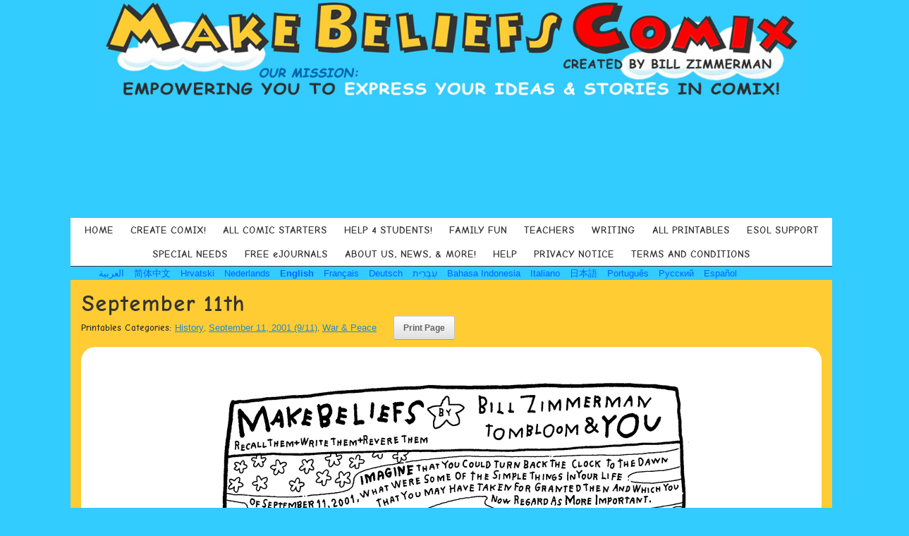

--- FILE ---
content_type: text/html; charset=UTF-8
request_url: https://makebeliefscomix.com/printables/september-11th/
body_size: 22902
content:
<!DOCTYPE html>
<html lang="en-US">
<head>
	<meta charset="UTF-8" />
	<meta http-equiv="X-UA-Compatible" content="IE=10" />
	<link rel="profile" href="http://gmpg.org/xfn/11" />
	<link rel="pingback" href="https://makebeliefscomix.com/xmlrpc.php" />
	<meta name='robots' content='index, follow, max-image-preview:large, max-snippet:-1, max-video-preview:-1' />
	<style>img:is([sizes="auto" i], [sizes^="auto," i]) { contain-intrinsic-size: 3000px 1500px }</style>
	
	<!-- This site is optimized with the Yoast SEO plugin v26.3 - https://yoast.com/wordpress/plugins/seo/ -->
	<title>September 11th - Create Your Own Comic Strips Online with MakeBeliefsComix</title>
	<link rel="canonical" href="https://makebeliefscomix.com/printables/september-11th/" />
	<meta property="og:locale" content="en_US" />
	<meta property="og:type" content="article" />
	<meta property="og:title" content="September 11th - Create Your Own Comic Strips Online with MakeBeliefsComix" />
	<meta property="og:url" content="https://makebeliefscomix.com/printables/september-11th/" />
	<meta property="og:site_name" content="Create Your Own Comic Strips Online with MakeBeliefsComix" />
	<meta property="article:modified_time" content="2017-07-26T03:09:21+00:00" />
	<meta property="og:image" content="https://makebeliefscomix.s3.amazonaws.com/wp-content/uploads/2017/07/250_Print.gif" />
	<meta property="og:image:width" content="700" />
	<meta property="og:image:height" content="721" />
	<meta property="og:image:type" content="image/gif" />
	<meta name="twitter:card" content="summary_large_image" />
	<script type="application/ld+json" class="yoast-schema-graph">{"@context":"https://schema.org","@graph":[{"@type":"WebPage","@id":"https://makebeliefscomix.com/printables/september-11th/","url":"https://makebeliefscomix.com/printables/september-11th/","name":"September 11th - Create Your Own Comic Strips Online with MakeBeliefsComix","isPartOf":{"@id":"https://makebeliefscomix.com/#website"},"primaryImageOfPage":{"@id":"https://makebeliefscomix.com/printables/september-11th/#primaryimage"},"image":{"@id":"https://makebeliefscomix.com/printables/september-11th/#primaryimage"},"thumbnailUrl":"https://makebeliefscomix.s3.amazonaws.com/wp-content/uploads/2017/07/250_Print.gif","datePublished":"2017-07-26T02:57:48+00:00","dateModified":"2017-07-26T03:09:21+00:00","breadcrumb":{"@id":"https://makebeliefscomix.com/printables/september-11th/#breadcrumb"},"inLanguage":"en-US","potentialAction":[{"@type":"ReadAction","target":["https://makebeliefscomix.com/printables/september-11th/"]}]},{"@type":"ImageObject","inLanguage":"en-US","@id":"https://makebeliefscomix.com/printables/september-11th/#primaryimage","url":"https://makebeliefscomix.s3.amazonaws.com/wp-content/uploads/2017/07/250_Print.gif","contentUrl":"https://makebeliefscomix.s3.amazonaws.com/wp-content/uploads/2017/07/250_Print.gif","width":700,"height":721},{"@type":"BreadcrumbList","@id":"https://makebeliefscomix.com/printables/september-11th/#breadcrumb","itemListElement":[{"@type":"ListItem","position":1,"name":"Home","item":"https://makebeliefscomix.com/"},{"@type":"ListItem","position":2,"name":"Printables","item":"https://makebeliefscomix.com/printables/"},{"@type":"ListItem","position":3,"name":"September 11th"}]},{"@type":"WebSite","@id":"https://makebeliefscomix.com/#website","url":"https://makebeliefscomix.com/","name":"Create Your Own Comic Strips Online with MakeBeliefsComix","description":"Use our free comic strip creation tool to create your own comic strips online. Ready for some fun? Create comics now!","potentialAction":[{"@type":"SearchAction","target":{"@type":"EntryPoint","urlTemplate":"https://makebeliefscomix.com/?s={search_term_string}"},"query-input":{"@type":"PropertyValueSpecification","valueRequired":true,"valueName":"search_term_string"}}],"inLanguage":"en-US"}]}</script>
	<!-- / Yoast SEO plugin. -->


<link rel='dns-prefetch' href='//static.addtoany.com' />
<link rel="alternate" type="application/rss+xml" title="Create Your Own Comic Strips Online with MakeBeliefsComix &raquo; Feed" href="https://makebeliefscomix.com/feed/" />
<link rel="alternate" type="application/rss+xml" title="Create Your Own Comic Strips Online with MakeBeliefsComix &raquo; Comments Feed" href="https://makebeliefscomix.com/comments/feed/" />
<script type="text/javascript">
/* <![CDATA[ */
window._wpemojiSettings = {"baseUrl":"https:\/\/s.w.org\/images\/core\/emoji\/16.0.1\/72x72\/","ext":".png","svgUrl":"https:\/\/s.w.org\/images\/core\/emoji\/16.0.1\/svg\/","svgExt":".svg","source":{"concatemoji":"https:\/\/makebeliefscomix.com\/wp-includes\/js\/wp-emoji-release.min.js?ver=6.8.3"}};
/*! This file is auto-generated */
!function(s,n){var o,i,e;function c(e){try{var t={supportTests:e,timestamp:(new Date).valueOf()};sessionStorage.setItem(o,JSON.stringify(t))}catch(e){}}function p(e,t,n){e.clearRect(0,0,e.canvas.width,e.canvas.height),e.fillText(t,0,0);var t=new Uint32Array(e.getImageData(0,0,e.canvas.width,e.canvas.height).data),a=(e.clearRect(0,0,e.canvas.width,e.canvas.height),e.fillText(n,0,0),new Uint32Array(e.getImageData(0,0,e.canvas.width,e.canvas.height).data));return t.every(function(e,t){return e===a[t]})}function u(e,t){e.clearRect(0,0,e.canvas.width,e.canvas.height),e.fillText(t,0,0);for(var n=e.getImageData(16,16,1,1),a=0;a<n.data.length;a++)if(0!==n.data[a])return!1;return!0}function f(e,t,n,a){switch(t){case"flag":return n(e,"\ud83c\udff3\ufe0f\u200d\u26a7\ufe0f","\ud83c\udff3\ufe0f\u200b\u26a7\ufe0f")?!1:!n(e,"\ud83c\udde8\ud83c\uddf6","\ud83c\udde8\u200b\ud83c\uddf6")&&!n(e,"\ud83c\udff4\udb40\udc67\udb40\udc62\udb40\udc65\udb40\udc6e\udb40\udc67\udb40\udc7f","\ud83c\udff4\u200b\udb40\udc67\u200b\udb40\udc62\u200b\udb40\udc65\u200b\udb40\udc6e\u200b\udb40\udc67\u200b\udb40\udc7f");case"emoji":return!a(e,"\ud83e\udedf")}return!1}function g(e,t,n,a){var r="undefined"!=typeof WorkerGlobalScope&&self instanceof WorkerGlobalScope?new OffscreenCanvas(300,150):s.createElement("canvas"),o=r.getContext("2d",{willReadFrequently:!0}),i=(o.textBaseline="top",o.font="600 32px Arial",{});return e.forEach(function(e){i[e]=t(o,e,n,a)}),i}function t(e){var t=s.createElement("script");t.src=e,t.defer=!0,s.head.appendChild(t)}"undefined"!=typeof Promise&&(o="wpEmojiSettingsSupports",i=["flag","emoji"],n.supports={everything:!0,everythingExceptFlag:!0},e=new Promise(function(e){s.addEventListener("DOMContentLoaded",e,{once:!0})}),new Promise(function(t){var n=function(){try{var e=JSON.parse(sessionStorage.getItem(o));if("object"==typeof e&&"number"==typeof e.timestamp&&(new Date).valueOf()<e.timestamp+604800&&"object"==typeof e.supportTests)return e.supportTests}catch(e){}return null}();if(!n){if("undefined"!=typeof Worker&&"undefined"!=typeof OffscreenCanvas&&"undefined"!=typeof URL&&URL.createObjectURL&&"undefined"!=typeof Blob)try{var e="postMessage("+g.toString()+"("+[JSON.stringify(i),f.toString(),p.toString(),u.toString()].join(",")+"));",a=new Blob([e],{type:"text/javascript"}),r=new Worker(URL.createObjectURL(a),{name:"wpTestEmojiSupports"});return void(r.onmessage=function(e){c(n=e.data),r.terminate(),t(n)})}catch(e){}c(n=g(i,f,p,u))}t(n)}).then(function(e){for(var t in e)n.supports[t]=e[t],n.supports.everything=n.supports.everything&&n.supports[t],"flag"!==t&&(n.supports.everythingExceptFlag=n.supports.everythingExceptFlag&&n.supports[t]);n.supports.everythingExceptFlag=n.supports.everythingExceptFlag&&!n.supports.flag,n.DOMReady=!1,n.readyCallback=function(){n.DOMReady=!0}}).then(function(){return e}).then(function(){var e;n.supports.everything||(n.readyCallback(),(e=n.source||{}).concatemoji?t(e.concatemoji):e.wpemoji&&e.twemoji&&(t(e.twemoji),t(e.wpemoji)))}))}((window,document),window._wpemojiSettings);
/* ]]> */
</script>
<style id='wp-emoji-styles-inline-css' type='text/css'>

	img.wp-smiley, img.emoji {
		display: inline !important;
		border: none !important;
		box-shadow: none !important;
		height: 1em !important;
		width: 1em !important;
		margin: 0 0.07em !important;
		vertical-align: -0.1em !important;
		background: none !important;
		padding: 0 !important;
	}
</style>
<link rel='stylesheet' id='wp-block-library-css' href='https://makebeliefscomix.com/wp-includes/css/dist/block-library/style.min.css?ver=6.8.3' type='text/css' media='all' />
<style id='classic-theme-styles-inline-css' type='text/css'>
/*! This file is auto-generated */
.wp-block-button__link{color:#fff;background-color:#32373c;border-radius:9999px;box-shadow:none;text-decoration:none;padding:calc(.667em + 2px) calc(1.333em + 2px);font-size:1.125em}.wp-block-file__button{background:#32373c;color:#fff;text-decoration:none}
</style>
<style id='global-styles-inline-css' type='text/css'>
:root{--wp--preset--aspect-ratio--square: 1;--wp--preset--aspect-ratio--4-3: 4/3;--wp--preset--aspect-ratio--3-4: 3/4;--wp--preset--aspect-ratio--3-2: 3/2;--wp--preset--aspect-ratio--2-3: 2/3;--wp--preset--aspect-ratio--16-9: 16/9;--wp--preset--aspect-ratio--9-16: 9/16;--wp--preset--color--black: #000000;--wp--preset--color--cyan-bluish-gray: #abb8c3;--wp--preset--color--white: #ffffff;--wp--preset--color--pale-pink: #f78da7;--wp--preset--color--vivid-red: #cf2e2e;--wp--preset--color--luminous-vivid-orange: #ff6900;--wp--preset--color--luminous-vivid-amber: #fcb900;--wp--preset--color--light-green-cyan: #7bdcb5;--wp--preset--color--vivid-green-cyan: #00d084;--wp--preset--color--pale-cyan-blue: #8ed1fc;--wp--preset--color--vivid-cyan-blue: #0693e3;--wp--preset--color--vivid-purple: #9b51e0;--wp--preset--gradient--vivid-cyan-blue-to-vivid-purple: linear-gradient(135deg,rgba(6,147,227,1) 0%,rgb(155,81,224) 100%);--wp--preset--gradient--light-green-cyan-to-vivid-green-cyan: linear-gradient(135deg,rgb(122,220,180) 0%,rgb(0,208,130) 100%);--wp--preset--gradient--luminous-vivid-amber-to-luminous-vivid-orange: linear-gradient(135deg,rgba(252,185,0,1) 0%,rgba(255,105,0,1) 100%);--wp--preset--gradient--luminous-vivid-orange-to-vivid-red: linear-gradient(135deg,rgba(255,105,0,1) 0%,rgb(207,46,46) 100%);--wp--preset--gradient--very-light-gray-to-cyan-bluish-gray: linear-gradient(135deg,rgb(238,238,238) 0%,rgb(169,184,195) 100%);--wp--preset--gradient--cool-to-warm-spectrum: linear-gradient(135deg,rgb(74,234,220) 0%,rgb(151,120,209) 20%,rgb(207,42,186) 40%,rgb(238,44,130) 60%,rgb(251,105,98) 80%,rgb(254,248,76) 100%);--wp--preset--gradient--blush-light-purple: linear-gradient(135deg,rgb(255,206,236) 0%,rgb(152,150,240) 100%);--wp--preset--gradient--blush-bordeaux: linear-gradient(135deg,rgb(254,205,165) 0%,rgb(254,45,45) 50%,rgb(107,0,62) 100%);--wp--preset--gradient--luminous-dusk: linear-gradient(135deg,rgb(255,203,112) 0%,rgb(199,81,192) 50%,rgb(65,88,208) 100%);--wp--preset--gradient--pale-ocean: linear-gradient(135deg,rgb(255,245,203) 0%,rgb(182,227,212) 50%,rgb(51,167,181) 100%);--wp--preset--gradient--electric-grass: linear-gradient(135deg,rgb(202,248,128) 0%,rgb(113,206,126) 100%);--wp--preset--gradient--midnight: linear-gradient(135deg,rgb(2,3,129) 0%,rgb(40,116,252) 100%);--wp--preset--font-size--small: 13px;--wp--preset--font-size--medium: 20px;--wp--preset--font-size--large: 36px;--wp--preset--font-size--x-large: 42px;--wp--preset--spacing--20: 0.44rem;--wp--preset--spacing--30: 0.67rem;--wp--preset--spacing--40: 1rem;--wp--preset--spacing--50: 1.5rem;--wp--preset--spacing--60: 2.25rem;--wp--preset--spacing--70: 3.38rem;--wp--preset--spacing--80: 5.06rem;--wp--preset--shadow--natural: 6px 6px 9px rgba(0, 0, 0, 0.2);--wp--preset--shadow--deep: 12px 12px 50px rgba(0, 0, 0, 0.4);--wp--preset--shadow--sharp: 6px 6px 0px rgba(0, 0, 0, 0.2);--wp--preset--shadow--outlined: 6px 6px 0px -3px rgba(255, 255, 255, 1), 6px 6px rgba(0, 0, 0, 1);--wp--preset--shadow--crisp: 6px 6px 0px rgba(0, 0, 0, 1);}:where(.is-layout-flex){gap: 0.5em;}:where(.is-layout-grid){gap: 0.5em;}body .is-layout-flex{display: flex;}.is-layout-flex{flex-wrap: wrap;align-items: center;}.is-layout-flex > :is(*, div){margin: 0;}body .is-layout-grid{display: grid;}.is-layout-grid > :is(*, div){margin: 0;}:where(.wp-block-columns.is-layout-flex){gap: 2em;}:where(.wp-block-columns.is-layout-grid){gap: 2em;}:where(.wp-block-post-template.is-layout-flex){gap: 1.25em;}:where(.wp-block-post-template.is-layout-grid){gap: 1.25em;}.has-black-color{color: var(--wp--preset--color--black) !important;}.has-cyan-bluish-gray-color{color: var(--wp--preset--color--cyan-bluish-gray) !important;}.has-white-color{color: var(--wp--preset--color--white) !important;}.has-pale-pink-color{color: var(--wp--preset--color--pale-pink) !important;}.has-vivid-red-color{color: var(--wp--preset--color--vivid-red) !important;}.has-luminous-vivid-orange-color{color: var(--wp--preset--color--luminous-vivid-orange) !important;}.has-luminous-vivid-amber-color{color: var(--wp--preset--color--luminous-vivid-amber) !important;}.has-light-green-cyan-color{color: var(--wp--preset--color--light-green-cyan) !important;}.has-vivid-green-cyan-color{color: var(--wp--preset--color--vivid-green-cyan) !important;}.has-pale-cyan-blue-color{color: var(--wp--preset--color--pale-cyan-blue) !important;}.has-vivid-cyan-blue-color{color: var(--wp--preset--color--vivid-cyan-blue) !important;}.has-vivid-purple-color{color: var(--wp--preset--color--vivid-purple) !important;}.has-black-background-color{background-color: var(--wp--preset--color--black) !important;}.has-cyan-bluish-gray-background-color{background-color: var(--wp--preset--color--cyan-bluish-gray) !important;}.has-white-background-color{background-color: var(--wp--preset--color--white) !important;}.has-pale-pink-background-color{background-color: var(--wp--preset--color--pale-pink) !important;}.has-vivid-red-background-color{background-color: var(--wp--preset--color--vivid-red) !important;}.has-luminous-vivid-orange-background-color{background-color: var(--wp--preset--color--luminous-vivid-orange) !important;}.has-luminous-vivid-amber-background-color{background-color: var(--wp--preset--color--luminous-vivid-amber) !important;}.has-light-green-cyan-background-color{background-color: var(--wp--preset--color--light-green-cyan) !important;}.has-vivid-green-cyan-background-color{background-color: var(--wp--preset--color--vivid-green-cyan) !important;}.has-pale-cyan-blue-background-color{background-color: var(--wp--preset--color--pale-cyan-blue) !important;}.has-vivid-cyan-blue-background-color{background-color: var(--wp--preset--color--vivid-cyan-blue) !important;}.has-vivid-purple-background-color{background-color: var(--wp--preset--color--vivid-purple) !important;}.has-black-border-color{border-color: var(--wp--preset--color--black) !important;}.has-cyan-bluish-gray-border-color{border-color: var(--wp--preset--color--cyan-bluish-gray) !important;}.has-white-border-color{border-color: var(--wp--preset--color--white) !important;}.has-pale-pink-border-color{border-color: var(--wp--preset--color--pale-pink) !important;}.has-vivid-red-border-color{border-color: var(--wp--preset--color--vivid-red) !important;}.has-luminous-vivid-orange-border-color{border-color: var(--wp--preset--color--luminous-vivid-orange) !important;}.has-luminous-vivid-amber-border-color{border-color: var(--wp--preset--color--luminous-vivid-amber) !important;}.has-light-green-cyan-border-color{border-color: var(--wp--preset--color--light-green-cyan) !important;}.has-vivid-green-cyan-border-color{border-color: var(--wp--preset--color--vivid-green-cyan) !important;}.has-pale-cyan-blue-border-color{border-color: var(--wp--preset--color--pale-cyan-blue) !important;}.has-vivid-cyan-blue-border-color{border-color: var(--wp--preset--color--vivid-cyan-blue) !important;}.has-vivid-purple-border-color{border-color: var(--wp--preset--color--vivid-purple) !important;}.has-vivid-cyan-blue-to-vivid-purple-gradient-background{background: var(--wp--preset--gradient--vivid-cyan-blue-to-vivid-purple) !important;}.has-light-green-cyan-to-vivid-green-cyan-gradient-background{background: var(--wp--preset--gradient--light-green-cyan-to-vivid-green-cyan) !important;}.has-luminous-vivid-amber-to-luminous-vivid-orange-gradient-background{background: var(--wp--preset--gradient--luminous-vivid-amber-to-luminous-vivid-orange) !important;}.has-luminous-vivid-orange-to-vivid-red-gradient-background{background: var(--wp--preset--gradient--luminous-vivid-orange-to-vivid-red) !important;}.has-very-light-gray-to-cyan-bluish-gray-gradient-background{background: var(--wp--preset--gradient--very-light-gray-to-cyan-bluish-gray) !important;}.has-cool-to-warm-spectrum-gradient-background{background: var(--wp--preset--gradient--cool-to-warm-spectrum) !important;}.has-blush-light-purple-gradient-background{background: var(--wp--preset--gradient--blush-light-purple) !important;}.has-blush-bordeaux-gradient-background{background: var(--wp--preset--gradient--blush-bordeaux) !important;}.has-luminous-dusk-gradient-background{background: var(--wp--preset--gradient--luminous-dusk) !important;}.has-pale-ocean-gradient-background{background: var(--wp--preset--gradient--pale-ocean) !important;}.has-electric-grass-gradient-background{background: var(--wp--preset--gradient--electric-grass) !important;}.has-midnight-gradient-background{background: var(--wp--preset--gradient--midnight) !important;}.has-small-font-size{font-size: var(--wp--preset--font-size--small) !important;}.has-medium-font-size{font-size: var(--wp--preset--font-size--medium) !important;}.has-large-font-size{font-size: var(--wp--preset--font-size--large) !important;}.has-x-large-font-size{font-size: var(--wp--preset--font-size--x-large) !important;}
:where(.wp-block-post-template.is-layout-flex){gap: 1.25em;}:where(.wp-block-post-template.is-layout-grid){gap: 1.25em;}
:where(.wp-block-columns.is-layout-flex){gap: 2em;}:where(.wp-block-columns.is-layout-grid){gap: 2em;}
:root :where(.wp-block-pullquote){font-size: 1.5em;line-height: 1.6;}
</style>
<link rel='stylesheet' id='sow-contact-form-default-1dceae4ce411-css' href='https://makebeliefscomix.com/wp-content/uploads/siteorigin-widgets/sow-contact-form-default-1dceae4ce411.css?ver=6.8.3' type='text/css' media='all' />
<link rel='stylesheet' id='mc4wp-form-themes-css' href='https://makebeliefscomix.com/wp-content/plugins/mailchimp-for-wp/assets/css/form-themes.css?ver=4.11.1' type='text/css' media='all' />
<link rel='stylesheet' id='vantage-parent-css' href='https://makebeliefscomix.com/wp-content/themes/vantage/style.css?ver=1746628530' type='text/css' media='all' />
<link rel='stylesheet' id='vantage-style-css' href='https://makebeliefscomix.com/wp-content/themes/vantage-child/style.css?ver=1664876383' type='text/css' media='all' />
<link rel='stylesheet' id='font-awesome-css' href='https://makebeliefscomix.com/wp-content/themes/vantage/fontawesome/css/font-awesome.css?ver=4.6.2' type='text/css' media='all' />
<link rel='stylesheet' id='siteorigin-mobilenav-css' href='https://makebeliefscomix.com/wp-content/themes/vantage/inc/mobilenav/css/mobilenav.css?ver=1.20.29' type='text/css' media='all' />
<link rel='stylesheet' id='simple-social-icons-font-css' href='https://makebeliefscomix.com/wp-content/plugins/simple-social-icons/css/style.css?ver=3.0.2' type='text/css' media='all' />
<link rel='stylesheet' id='upw_theme_standard-css' href='https://makebeliefscomix.com/wp-content/plugins/ultimate-posts-widget/css/upw-theme-standard.min.css?ver=6.8.3' type='text/css' media='all' />
<link rel='stylesheet' id='tablepress-default-css' href='https://makebeliefscomix.com/wp-content/plugins/tablepress/css/build/default.css?ver=3.2.5' type='text/css' media='all' />
<link rel='stylesheet' id='addtoany-css' href='https://makebeliefscomix.com/wp-content/plugins/add-to-any/addtoany.min.css?ver=1.16' type='text/css' media='all' />
<script type="text/javascript" src="https://makebeliefscomix.com/wp-includes/js/jquery/jquery.min.js?ver=3.7.1" id="jquery-core-js"></script>
<script type="text/javascript" src="https://makebeliefscomix.com/wp-includes/js/jquery/jquery-migrate.min.js?ver=3.4.1" id="jquery-migrate-js"></script>
<script type="text/javascript" src="https://makebeliefscomix.com/wp-content/plugins/miniorange-login-openid/includes/js/mo_openid_jquery.cookie.min.js?ver=6.8.3" id="js-cookie-script-js"></script>
<script type="text/javascript" src="https://makebeliefscomix.com/wp-content/plugins/miniorange-login-openid/includes/js/mo-openid-social_login.js?ver=6.8.3" id="mo-social-login-script-js"></script>
<script type="text/javascript" src="https://makebeliefscomix.com/wp-includes/js/tinymce/tinymce.min.js?ver=49110-20250317" id="wp-tinymce-root-js"></script>
<script type="text/javascript" src="https://makebeliefscomix.com/wp-includes/js/tinymce/plugins/compat3x/plugin.min.js?ver=49110-20250317" id="wp-tinymce-js"></script>
<script type="text/javascript" id="addtoany-core-js-before">
/* <![CDATA[ */
window.a2a_config=window.a2a_config||{};a2a_config.callbacks=[];a2a_config.overlays=[];a2a_config.templates={};
a2a_config.icon_color="transparent";
/* ]]> */
</script>
<script type="text/javascript" defer src="https://static.addtoany.com/menu/page.js" id="addtoany-core-js"></script>
<script type="text/javascript" defer src="https://makebeliefscomix.com/wp-content/plugins/add-to-any/addtoany.min.js?ver=1.1" id="addtoany-jquery-js"></script>
<script type="text/javascript" id="sow-contact-js-extra">
/* <![CDATA[ */
var sowContact = {"scrollto":"1","scrollto_offset":"0"};
/* ]]> */
</script>
<script type="text/javascript" src="https://makebeliefscomix.com/wp-content/plugins/so-widgets-bundle/widgets/contact/js/contact.min.js?ver=1.70.1" id="sow-contact-js"></script>
<script type="text/javascript" src="https://makebeliefscomix.com/wp-content/themes/vantage/js/jquery.flexslider.min.js?ver=2.1" id="jquery-flexslider-js"></script>
<script type="text/javascript" src="https://makebeliefscomix.com/wp-content/themes/vantage/js/jquery.touchSwipe.min.js?ver=1.6.6" id="jquery-touchswipe-js"></script>
<script type="text/javascript" id="vantage-main-js-extra">
/* <![CDATA[ */
var vantage = {"fitvids":"1"};
/* ]]> */
</script>
<script type="text/javascript" src="https://makebeliefscomix.com/wp-content/themes/vantage/js/jquery.theme-main.min.js?ver=1.20.29" id="vantage-main-js"></script>
<script type="text/javascript" src="https://makebeliefscomix.com/wp-content/themes/vantage/js/jquery.fitvids.min.js?ver=1.0" id="jquery-fitvids-js"></script>
<!--[if lt IE 9]>
<script type="text/javascript" src="https://makebeliefscomix.com/wp-content/themes/vantage/js/html5.min.js?ver=3.7.3" id="vantage-html5-js"></script>
<![endif]-->
<!--[if (gte IE 6)&(lte IE 8)]>
<script type="text/javascript" src="https://makebeliefscomix.com/wp-content/themes/vantage/js/selectivizr.min.js?ver=1.0.3b" id="vantage-selectivizr-js"></script>
<![endif]-->
<script type="text/javascript" id="siteorigin-mobilenav-js-extra">
/* <![CDATA[ */
var mobileNav = {"search":"","text":{"navigate":"MORE FROM MBC","back":"Back","close":"Close"},"nextIconUrl":"https:\/\/makebeliefscomix.com\/wp-content\/themes\/vantage\/inc\/mobilenav\/images\/next.png","mobileMenuClose":"<i class=\"fa fa-times\"><\/i>"};
/* ]]> */
</script>
<script type="text/javascript" src="https://makebeliefscomix.com/wp-content/themes/vantage/inc/mobilenav/js/mobilenav.min.js?ver=1.20.29" id="siteorigin-mobilenav-js"></script>
<link rel="https://api.w.org/" href="https://makebeliefscomix.com/wp-json/" /><link rel="EditURI" type="application/rsd+xml" title="RSD" href="https://makebeliefscomix.com/xmlrpc.php?rsd" />
<meta name="generator" content="WordPress 6.8.3" />
<link rel='shortlink' href='https://makebeliefscomix.com/?p=1656' />
<link rel="alternate" title="oEmbed (JSON)" type="application/json+oembed" href="https://makebeliefscomix.com/wp-json/oembed/1.0/embed?url=https%3A%2F%2Fmakebeliefscomix.com%2Fprintables%2Fseptember-11th%2F" />
<link rel="alternate" title="oEmbed (XML)" type="text/xml+oembed" href="https://makebeliefscomix.com/wp-json/oembed/1.0/embed?url=https%3A%2F%2Fmakebeliefscomix.com%2Fprintables%2Fseptember-11th%2F&#038;format=xml" />
<meta name="viewport" content="width=device-width, initial-scale=1" />			<style type="text/css">
				.so-mobilenav-mobile + * { display: none; }
				@media screen and (max-width: 768px) { .so-mobilenav-mobile + * { display: block; } .so-mobilenav-standard + * { display: none; } .site-navigation #search-icon { display: none; } .has-menu-search .main-navigation ul { margin-right: 0 !important; }
				
								}
			</style>
		<style type="text/css" id="custom-background-css">
body.custom-background { background-image: url("https://makebeliefscomix.s3.amazonaws.com/wp-content/uploads/2017/05/MBC-clouds.gif"); background-position: center top; background-size: auto; background-repeat: repeat; background-attachment: fixed; }
</style>
			<style type="text/css" media="screen">
			#footer-widgets .widget { width: 25%; }
			#masthead-widgets .widget { width: 100%; }
		</style>
		<style type="text/css" id="vantage-footer-widgets">#footer-widgets aside { width : 25%; }</style> <style type="text/css" id="customizer-css">#masthead.site-header .hgroup .site-title, #masthead.masthead-logo-in-menu .logo > .site-title { font-size: 36px } #masthead.site-header .hgroup .site-title, #masthead.site-header.masthead-logo-in-menu .logo > .site-title { color: #333333 } #masthead .hgroup .support-text, #masthead .hgroup .site-description { font-size: 16px; color: #333333 } #page-title, article.post .entry-header h1.entry-title, article.page .entry-header h1.entry-title, .woocommerce #page-wrapper .product h1.entry-title { color: #333333 } .entry-content { font-size: 14px } .entry-content, .entry-summary, #comments .commentlist article .comment-meta a { color: #333333 } .entry-content h1 { font-size: 36px } #masthead .hgroup { padding-top: 10px; padding-bottom: 10px } #masthead .hgroup .logo-wrapper { flex: 1 } #masthead .hgroup .logo, #masthead .hgroup .site-description { text-align: center } #masthead .hgroup .logo, #masthead .hgroup .site-logo-link { float: none } #masthead .hgroup .logo img, #masthead .hgroup .site-logo-link img { display: block; margin: 0 auto } #masthead .hgroup:not(.masthead-sidebar) { flex-direction: column } .entry-content a, .entry-content a:visited, article.post .author-box .box-content .author-posts a:hover, #secondary a, #secondary a:visited, #masthead .hgroup a, #masthead .hgroup a:visited, .comment-form .logged-in-as a, .comment-form .logged-in-as a:visited { color: #0066ff } .entry-content a, .textwidget a { text-decoration: none } .entry-content a:hover, .entry-content a:focus, .entry-content a:active, #secondary a:hover, #masthead .hgroup a:hover, #masthead .hgroup a:focus, #masthead .hgroup a:active, .comment-form .logged-in-as a:hover, .comment-form .logged-in-as a:focus, .comment-form .logged-in-as a:active { color: #1e1e1e } .entry-content a:hover, .textwidget a:hover { text-decoration: underline } .main-navigation ul { text-align: center } .main-navigation, .site-header .shopping-cart-dropdown { background-color: #ffffff } .main-navigation a, .site-header .shopping-cart-link [class^="fa fa-"], .site-header .shopping-cart-dropdown .widget .product_list_widget li.mini_cart_item, .site-header .shopping-cart-dropdown .widget .total { color: #333333 } .main-navigation ul ul { background-color: #ffe28e } .main-navigation ul ul a { color: #666666 } .main-navigation ul li:hover > a, .main-navigation ul li.focus > a, #search-icon #search-icon-icon:hover, #search-icon #search-icon-icon:focus, .site-header .shopping-cart-link .shopping-cart-count { background-color: #ffcc33 } .main-navigation ul li:hover > a, .main-navigation ul li:focus > a, .main-navigation ul li:hover > a [class^="fa fa-"] { color: #333333 } .main-navigation ul ul li:hover > a, .main-navigation ul ul li.focus > a { background-color: #fff1bc } .main-navigation ul ul li:hover > a { color: #212121 } .main-navigation ul li a { padding-top: 10px; padding-bottom: 10px } .main-navigation ul li a, #masthead.masthead-logo-in-menu .logo { padding-left: 12px; padding-right: 12px } .main-navigation ul li { font-size: 14px } .mobile-nav-frame { background-color: #33ccff } .mobile-nav-frame .title h3, .mobile-nav-frame .title .close, .mobile-nav-frame .title .back { color: #3d3d3d } .mobile-nav-frame .title { background-color: #ffffff } .mobile-nav-frame ul li a.link, .mobile-nav-frame .next { color: #353535 } .mobile-nav-frame ul { background-color: #ffcc33; border-color: #424242 } a.button, button, html input[type="button"], input[type="reset"], input[type="submit"], .post-navigation a, #image-navigation a, article.post .more-link, article.page .more-link, .paging-navigation a, .woocommerce #page-wrapper .button, .woocommerce a.button, .woocommerce .checkout-button, .woocommerce input.button, #infinite-handle span button { text-shadow: none } a.button, button, html input[type="button"], input[type="reset"], input[type="submit"], .post-navigation a, #image-navigation a, article.post .more-link, article.page .more-link, .paging-navigation a, .woocommerce #page-wrapper .button, .woocommerce a.button, .woocommerce .checkout-button, .woocommerce input.button, .woocommerce #respond input#submit.alt, .woocommerce a.button.alt, .woocommerce button.button.alt, .woocommerce input.button.alt, #infinite-handle span { -webkit-box-shadow: none; -moz-box-shadow: none; box-shadow: none } #masthead { background-color: #33ccff; background-position: center; background-repeat: no-repeat } </style>		<style type="text/css" id="wp-custom-css">
			
body {
    background: #33ccff;
	-webkit-text-decoration-skip: skip;
	font-family: Comic Neue, Comic Sans MS, sans-serif;
}
h1, h2, h3, h4, h5, h6 {
	font-family: Comic Neue, Comic Sans MS, sans-serif;
	font-weight: 400;
}
p, a, li {
	font-family:
		Helvetica,
		Arial,
		"Lucida Grande",
		sans-serif;
	font-weight: 400;
}

i, em {
	font-family:
		Helvetica,
		Arial,
		"Lucida Grande",
		sans-serif;
	font-style: italic;
}

b {
	font-weight: 700;
}


#main {
    background: #ffcc33;
    padding: 15px;
}
#page-wrapper {
    padding-top: 0px;
    -ms-box-sizing: border-box;
    -moz-box-sizing: border-box;
    -webkit-box-sizing: border-box;
    box-sizing: border-box;
    width: 1080px;
    margin: 0 auto;
}
.main-navigation ul {
	border-bottom: 1px solid #333333;
}

.main-navigation ul li a {
    padding-top: 10px;
    padding-bottom: 10px;
	
	font-family: Comic Neue, Comic Sans MS, sans-serif;
}

.main-navigation ul ul a {
	color: #333333;
	font-size: 12px;
line-height: 16px;
	border-bottom: 1px solid #e0ca85;
}
#colophon {
    margin-bottom: 0;
    background: none;
    padding: 20px 0 0 0;
	border-top: 2px solid #2080a0;
	text-align: center;
}

#colophon #site-info, #colophon #site-info a {
	font-family: Comic Neue, Comic Sans MS, sans-serif;
	text-transform: uppercase;
    text-align: center;
    margin-top: 5px;
    color: #333333;
    font-size: 12px;
}
#colophon #site-info a {
font-weight:bold;
}

#colophon #theme-attribution {
    text-align: center;
    margin: 5px 0 20px 0;
    color: #555555;
    font-size: 11px;
}
#colophon #theme-attribution a {
    color: #555555;
    text-decoration: none;
    font-weight: 500;
}


#footer-widgets .widget .widget-title {
    color: #333333;
    font-size: 14px;
    font-weight: bold;
    margin-bottom: 15px;
}

article.post .entry-header h1.entry-title, article.page .entry-header h1.entry-title {
    color: #333333;
    font-size: 36px;
	line-height: 38px;
    font-weight: 700;
    line-height: 1.35em;
}

.entry-content h1, .entry-content h2, .entry-content h3, .entry-content h4, .entry-content h5, .entry-content h6 {
	font-family: Comic Neue, Comic Sans MS, sans-serif;
	color: #333333;
	margin: 10px 0;
	font-weight: 700;
	text-transform: uppercase;

}

.entry-content h1 {
  font-size: 36px;
	line-height: 38px;
}

.entry-content h3, .entry-content h4 {
	font-size: 1.3em;
}

.entry-content h2 {
    font-size: 20px;
	line-height: 23px;
}

.entry-content p, .entry-content > ul, .entry-content > ol, .entry-content > li, .entry-content > dl, .entry-content pre, .entry-content code, .entry-content blockquote {
    margin: 5px 0 20px 0;
}

.panel-grid-cell .widget-title {
    margin-top: 0;
	font-size: 16px;
	line-height: 18px;
	font-weight: 700;
}
.entry-content ul li, .entry-content ol li {
    margin-left: 0px;
}

article.post .entry-header, article.page .entry-header {
    margin-bottom: 10px;
}


article.post, article.page {
    zoom: 1;
    margin-bottom: 20px;
    padding-bottom: 20px;
    border-bottom: 0;
}

.mobile-nav-frame ul li a.link {
    display: block;
    margin-right: 30px;
	font-family: Comic Neue, Comic Sans MS, sans-serif;
    text-decoration: none;
    color: #333333;
    text-shadow: none;
    font-size: 17px;
    font-weight: 700;
}

.mobile-nav-frame .title h3 {
    margin: 0px 50px;
    text-align: center;
    color:#444444;
    text-shadow:none;
    overflow: hidden;
    height: 1.25em;
    font-weight: 700;
	font-size:	22px;
	font-family: Comic Neue, Comic Sans MS, sans-serif;
}

.top-border1 {
	border-top: 2px solid #bf9928;
}

.top-features {
background: #2bda82; /* Old browsers */
background: -moz-linear-gradient(top, #2bda82 0%, #ffffff 100%); /* FF3.6-15 */
background: -webkit-linear-gradient(top, #2bda82 0%,#ffffff 100%); /* Chrome10-25,Safari5.1-6 */
background: linear-gradient(to bottom, #2bda82 0%,#ffffff 100%); /* W3C, IE10+, FF16+, Chrome26+, Opera12+, Safari7+ */
filter: progid:DXImageTransform.Microsoft.gradient( startColorstr='#2bda82', endColorstr='#ffffff',GradientType=0 ); 

text-align: center;
border: 1px solid #333333;
}


.red { 
	color: #ff0000;
}
.blue {
	color: #0066ff;
}

.green {
	color: #339966;
}


.widget-area {
	background-color: #fff;
	padding-left: 10px;
}


.MBC-page-title { 
	font-family: Comic Neue, Comic Sans MS, sans-serif;
	color: #333333;
	font-size: 36px;
	line-height: 40px;
	font-weight: 600;
	text-transform: uppercase;
	padding: 15px 0;
	
}

.entry-content .alignleft {
    margin: 0 1.2em 0.5em 0;
}

#page-title, article.post .entry-header h1.entry-title, article.page .entry-header h1.entry-title {
    color: #333333;
	font-weight: bold;
	font-size: 32px;
	line-height: 36px;
	
}
article.post .more-link, article.page .more-link {
    float: right;
    text-decoration: none;
    padding: 4px 10px;
}


.so-widget-sow-contact-form-default-0e622c04686b .sow-form-field > label 
strong {
    font-weight: 700;
}



.so-widget-sow-contact-form-default-8d0a44c29752 .sow-form-field label strong {
    font-size: 18px;
	line-height: 19px;

}

@media screen and (max-width: 680px) {
  .footer-menu {
    display: none !important;
  }
}


.footer-menu .main-navigation.sticky:after {
	box-shadow: inherit;
}

strong.new-blue-tag span {
    color: #0099ff !important;
}

.footer-menu .main-navigation ul li a{
    padding-left: 7px;
    padding-right: 8px;
  }

body.sticky-menu{
	overflow-x: hidden;
}
.gtranslate_wrapper a {
  padding-left: 5px !important;
  padding-right: 5px !important;
}
@media screen and (max-width: 1080px) {
  .ins.adsbygoogle {
    width: 100%
  }
	.ins.adsbygoogle iframe {
    width: 100%
  }
}
.full-container.testabc {
	position: relative;
}
.right-side-ads {
    position: fixed;
    top: 49%;  
    right: 5px;
	width: 150px;
	z-index: 99;
	transform: translateY(-50%);
}
.right-side-ads .adsbygoogle,
.right-side-ads .adsbygoogle > div,
.right-side-ads .adsbygoogle iframe {
	width: 100% !important;
}
/* body.sticky-menu .right-side-ads {
	position: fixed;
	right: 5px
	top: 35px
} */
	.right-side-ads.mobile {
		opacity: 0 !important;
		height: 0 !important;
		/* originally // display: block !important; */
		display: none !important;
		width: 100% !important;
		height: 200px;
	}

/* @media screen and (max-width: 1440px) {
	body.sticky-menu .right-side-ads {
	right: 10px;
}
} */
@media screen and (max-width: 1439px) {
	.right-side-ads {
	position: relative;
	width: 100%;
	right: auto;
	top: auto;
		/* originall // display: none  !important; */
		display: none !important;
	}
	.right-side-ads.mobile {
		opacity: 100 !important;
		height: 100% !important;
	}
}

#ftMenu .sticky {
position: inherit !important;
width: 1080px;
}
.ftMenu{
padding-right: 0px !important;
}		</style>
			
	<!-- Global site tag (gtag.js) - Google Analytics -->
<script async src="https://www.googletagmanager.com/gtag/js?id=UA-936334-1"></script>
<script>
  window.dataLayer = window.dataLayer || [];
  function gtag(){dataLayer.push(arguments);}
  gtag('js', new Date());

  gtag('config', 'UA-936334-1');
</script>

	<!-- Google tag (gtag.js) -->
<script async
src="https://www.googletagmanager.com/gtag/js?id=G-6QM4MFH3J0"></script>
<script>
   window.dataLayer = window.dataLayer || [];
   function gtag(){dataLayer.push(arguments);}
   gtag('js', new Date());

   gtag('config', 'G-6QM4MFH3J0');
</script>
	
</head>

<body class="wp-singular printables-template-default single single-printables postid-1656 custom-background wp-theme-vantage wp-child-theme-vantage-child metaslider-plugin group-blog responsive layout-boxed no-js no-sidebar panels-style-force-full page-layout-default mobilenav">


<div id="page-wrapper">

	
	
		<header id="masthead" class="site-header" role="banner">

	<div class="hgroup full-container ">

		
			<div class="logo-wrapper">
				<a href="https://makebeliefscomix.com/" title="Create Your Own Comic Strips Online with MakeBeliefsComix" rel="home" class="logo">
					<img src="https://makebeliefscomix.s3.amazonaws.com/wp-content/uploads/2019/10/MBC-header-mission3.jpg"  class="logo-no-height-constrain"  width="1010"  height="144"  alt="Create Your Own Comic Strips Online with MakeBeliefsComix Logo"  srcset="https://makebeliefscomix.s3.amazonaws.com/wp-content/uploads/2019/10/MBC-header-mission3.jpg 2x"  />				</a>
							</div>

			
				<div class="support-text">
									</div>

			
		
	</div><!-- .hgroup.full-container -->

	<div style="margin: 0 auto; width:100%; text-align: center;">
		<script async src="https://pagead2.googlesyndication.com/pagead/js/adsbygoogle.js?client=ca-pub-8509963803832276" crossorigin="anonymous"></script>
		<!-- Banner Ad June 2022 -->	
		<ins class="adsbygoogle"
		style="display:inline-block;width:100%;height:160px"
		data-ad-client="ca-pub-8509963803832276"
		data-ad-slot="5201012092"
		data-full-width-responsive="true"></ins>
		<script>(adsbygoogle = window.adsbygoogle || []).push({});</script>
	</div>

	
<nav class="site-navigation main-navigation primary use-sticky-menu mobile-navigation">

	<div class="full-container">
				
					<div id="so-mobilenav-standard-1" data-id="1" class="so-mobilenav-standard"></div><div class="menu-main-nav-container"><ul id="menu-main-nav" class="menu"><li id="menu-item-87" class="menu-item menu-item-type-post_type menu-item-object-page menu-item-home menu-item-87"><a href="https://makebeliefscomix.com/">HOME</a></li>
<li id="menu-item-3582" class="menu-item menu-item-type-custom menu-item-object-custom menu-item-has-children menu-item-3582"><a href="https://makebeliefscomix.com/Comix/"><span class="icon"></span>CREATE COMIX!</a>
<ul class="sub-menu">
	<li id="menu-item-6195" class="menu-item menu-item-type-post_type menu-item-object-page menu-item-6195"><a href="https://makebeliefscomix.com/create-comix-tutorial/">CREATE COMIX TUTORIAL</a></li>
	<li id="menu-item-1951770" class="menu-item menu-item-type-post_type menu-item-object-page menu-item-1951770"><a href="https://makebeliefscomix.com/help-creating-saving-comix/">HELP LOGGING IN, CREATING &#038; SAVING COMIX!</a></li>
	<li id="menu-item-2105623" class="menu-item menu-item-type-custom menu-item-object-custom menu-item-2105623"><a href="https://makebeliefscomix.com/comic-strip-starters/"><span class="icon"></span>VIEW ALL OUR COMIC STARTERS!</a></li>
	<li id="menu-item-2412418" class="menu-item menu-item-type-post_type menu-item-object-page menu-item-2412418"><a href="https://makebeliefscomix.com/sock-puppets-characters/">PLAY SOCK PUPPETS!</a></li>
	<li id="menu-item-2109774" class="menu-item menu-item-type-post_type menu-item-object-page menu-item-2109774"><a href="https://makebeliefscomix.com/story-ideas/">STORY IDEAS</a></li>
	<li id="menu-item-2105622" class="menu-item menu-item-type-custom menu-item-object-custom menu-item-2105622"><a href="https://makebeliefscomix.com/Comix-gallery/"><span class="icon"></span>EXHIBIT YOUR COMIX AND JOURNALING ART IN OUR GALLERY!</a></li>
</ul>
</li>
<li id="menu-item-1468446" class="menu-item menu-item-type-post_type menu-item-object-page menu-item-has-children menu-item-1468446"><a href="https://makebeliefscomix.com/comic-strip-starters/">ALL COMIC STARTERS</a>
<ul class="sub-menu">
	<li id="menu-item-2575850" class="menu-item menu-item-type-post_type menu-item-object-page menu-item-2575850"><a href="https://makebeliefscomix.com/angels-among-us/">INTRODUCING ANGELS AMONG US</a></li>
	<li id="menu-item-2547974" class="menu-item menu-item-type-post_type menu-item-object-page menu-item-2547974"><a href="https://makebeliefscomix.com/escape-artist-comic-starters/">&#8220;ESCAPE ARTISTS&#8221; COMIC STARTERS</a></li>
	<li id="menu-item-2020705" class="menu-item menu-item-type-custom menu-item-object-custom menu-item-2020705"><a href="https://makebeliefscomix.com/comic-strip-starters/"><span class="icon"></span>VIEW ALL OUR COMIC STARTERS!</a></li>
	<li id="menu-item-2226322" class="menu-item menu-item-type-post_type menu-item-object-page menu-item-2226322"><a href="https://makebeliefscomix.com/write-story-from-picture-prompts/">HERE’S THE COMIX..NOW TELL THE STORY!</a></li>
	<li id="menu-item-2020702" class="menu-item menu-item-type-post_type menu-item-object-page menu-item-2020702"><a href="https://makebeliefscomix.com/all-about-me-starters/">“ALL ABOUT ME!” COMIC STRIP STARTERS</a></li>
	<li id="menu-item-1611760" class="menu-item menu-item-type-post_type menu-item-object-page menu-item-1611760"><a href="https://makebeliefscomix.com/pet-words-comic-starters/">‘PET WORDS’ COMIC STARTERS</a></li>
	<li id="menu-item-1549786" class="menu-item menu-item-type-post_type menu-item-object-page menu-item-1549786"><a href="https://makebeliefscomix.com/coronavirus-comic-diary/">CORONAVIRUS COMIC STARTERS</a></li>
	<li id="menu-item-2040564" class="menu-item menu-item-type-post_type menu-item-object-page menu-item-2040564"><a href="https://makebeliefscomix.com/student-coronavirus-comic-strips/">VIEW STUDENTS’ CORONAVIRUS COMIC STRIPS</a></li>
	<li id="menu-item-902" class="menu-item menu-item-type-post_type menu-item-object-page menu-item-902"><a href="https://makebeliefscomix.com/original-comic-strip-starters/">ORIGINAL COMIC STRIP STARTERS</a></li>
	<li id="menu-item-1505882" class="menu-item menu-item-type-post_type menu-item-object-page menu-item-1505882"><a href="https://makebeliefscomix.com/digital-enthusiasts/">DIGITAL ENTHUSIASTS</a></li>
	<li id="menu-item-1495620" class="menu-item menu-item-type-post_type menu-item-object-page menu-item-1495620"><a href="https://makebeliefscomix.com/give-me-words/">GIVE ME WORDS!</a></li>
	<li id="menu-item-1468451" class="menu-item menu-item-type-post_type menu-item-object-page menu-item-1468451"><a href="https://makebeliefscomix.com/send-e-hug/">SEND AN E-HUG</a></li>
	<li id="menu-item-1468450" class="menu-item menu-item-type-post_type menu-item-object-page menu-item-1468450"><a href="https://makebeliefscomix.com/tell-a-story-comic-prompts/">TELL-A-STORY COMIC PROMPTS</a></li>
	<li id="menu-item-1468453" class="menu-item menu-item-type-post_type menu-item-object-page menu-item-1468453"><a href="https://makebeliefscomix.com/make-beliefs-comic-prompts/">MAKE BELIEFS COMIC PROMPTS</a></li>
	<li id="menu-item-1468449" class="menu-item menu-item-type-post_type menu-item-object-page menu-item-1468449"><a href="https://makebeliefscomix.com/add-balloon-fill-in/">ADD-A-BALLOON &#038; FILL-IN</a></li>
	<li id="menu-item-1664656" class="menu-item menu-item-type-post_type menu-item-object-page menu-item-1664656"><a href="https://makebeliefscomix.com/2020-president/">THE 2020 PRESIDENTIAL ELECTION</a></li>
	<li id="menu-item-1468452" class="menu-item menu-item-type-post_type menu-item-object-page menu-item-1468452"><a href="https://makebeliefscomix.com/esol-comic-strip-starters/">ESOL COMIC STRIP STARTERS</a></li>
</ul>
</li>
<li id="menu-item-2515323" class="menu-item menu-item-type-post_type menu-item-object-page menu-item-has-children menu-item-2515323"><a href="https://makebeliefscomix.com/help-for-support-staff-and-guidance-counsellors/">HELP 4 STUDENTS!</a>
<ul class="sub-menu">
	<li id="menu-item-2515333" class="menu-item menu-item-type-post_type menu-item-object-page menu-item-2515333"><a href="https://makebeliefscomix.com/student-mental-health-issues/">STUDENTS WITH MENTAL HEALTH ISSUES</a></li>
	<li id="menu-item-2515332" class="menu-item menu-item-type-post_type menu-item-object-page menu-item-2515332"><a href="https://makebeliefscomix.com/lgbtq/">LGBTQ + STUDENTS</a></li>
	<li id="menu-item-2515343" class="menu-item menu-item-type-post_type menu-item-object-page menu-item-2515343"><a href="https://makebeliefscomix.com/deep-listening-lesson-plan/">COMBATTING RACISIM AND SEXISM</a></li>
	<li id="menu-item-2515331" class="menu-item menu-item-type-post_type menu-item-object-page menu-item-2515331"><a href="https://makebeliefscomix.com/comic-starters-to-combat-discrimination/">COMIC STARTERS TO COMBAT DISCRIMINATION</a></li>
	<li id="menu-item-2515329" class="menu-item menu-item-type-post_type menu-item-object-page menu-item-2515329"><a href="https://makebeliefscomix.com/case-studies/">CASE STUDIES</a></li>
	<li id="menu-item-2515344" class="menu-item menu-item-type-post_type menu-item-object-page menu-item-2515344"><a href="https://makebeliefscomix.com/makebeliefs-2-help-u-smile-feel/">MAKE BELIEFS 2 HELP U SMILE &#038; FEEL JOY</a></li>
</ul>
</li>
<li id="menu-item-2082120" class="menu-item menu-item-type-post_type menu-item-object-page menu-item-has-children menu-item-2082120"><a href="https://makebeliefscomix.com/family-fun-with-comix/">FAMILY FUN</a>
<ul class="sub-menu">
	<li id="menu-item-2082131" class="menu-item menu-item-type-post_type menu-item-object-page menu-item-2082131"><a href="https://makebeliefscomix.com/family-fun-with-comix/">HAVE FAMILY FUN WITH COMIX</a></li>
	<li id="menu-item-886" class="menu-item menu-item-type-post_type menu-item-object-page menu-item-886"><a href="https://makebeliefscomix.com/family-history-memories/">FAMILY HISTORY AND MEMORIES</a></li>
	<li id="menu-item-882" class="menu-item menu-item-type-post_type menu-item-object-page menu-item-882"><a href="https://makebeliefscomix.com/legacy-letters/">LEGACY LETTERS</a></li>
	<li id="menu-item-2471936" class="menu-item menu-item-type-post_type menu-item-object-page menu-item-2471936"><a href="https://makebeliefscomix.com/greeting-cards/">GREETING CARDS</a></li>
	<li id="menu-item-2049794" class="menu-item menu-item-type-post_type menu-item-object-page menu-item-2049794"><a href="https://makebeliefscomix.com/social-emotional-learning/">SOCIAL-EMOTIONAL LEARNING (SEL)</a></li>
	<li id="menu-item-1900038" class="menu-item menu-item-type-post_type menu-item-object-page menu-item-1900038"><a href="https://makebeliefscomix.com/about-news-literacy/">NEWS LITERACY</a></li>
	<li id="menu-item-860" class="menu-item menu-item-type-post_type menu-item-object-page menu-item-860"><a href="https://makebeliefscomix.com/learning-to-question/">LEARNING TO QUESTION</a></li>
	<li id="menu-item-94" class="menu-item menu-item-type-post_type menu-item-object-page menu-item-94"><a href="https://makebeliefscomix.com/parenting-your-child/">PARENTING YOUR CHILD</a></li>
	<li id="menu-item-867" class="menu-item menu-item-type-post_type menu-item-object-page menu-item-867"><a href="https://makebeliefscomix.com/writing-to-children/">WRITING TO CHILDREN</a></li>
	<li id="menu-item-887" class="menu-item menu-item-type-post_type menu-item-object-page menu-item-887"><a href="https://makebeliefscomix.com/homeschool-fun/">HOMESCHOOL FUN</a></li>
	<li id="menu-item-885" class="menu-item menu-item-type-post_type menu-item-object-page menu-item-885"><a href="https://makebeliefscomix.com/encouraging-reading/">ENCOURAGING READING</a></li>
	<li id="menu-item-883" class="menu-item menu-item-type-post_type menu-item-object-page menu-item-883"><a href="https://makebeliefscomix.com/being-a-loving-parent/">BEING A LOVING PARENT</a></li>
	<li id="menu-item-884" class="menu-item menu-item-type-post_type menu-item-object-page menu-item-884"><a href="https://makebeliefscomix.com/fathers-and-sons/">FATHERS AND SONS</a></li>
	<li id="menu-item-2093602" class="menu-item menu-item-type-post_type menu-item-object-page menu-item-2093602"><a href="https://makebeliefscomix.com/journaling-e-books/">DOWNLOAD FREE INTERACTIVE JOURNALING  E-BOOKS</a></li>
</ul>
</li>
<li id="menu-item-661" class="menu-item menu-item-type-post_type menu-item-object-page menu-item-has-children menu-item-661"><a href="https://makebeliefscomix.com/teachers/">TEACHERS</a>
<ul class="sub-menu">
	<li id="menu-item-2217454" class="menu-item menu-item-type-post_type menu-item-object-page menu-item-2217454"><a href="https://makebeliefscomix.com/ways-to-use-mbc-in-the-classroom/">30 WAYS TO USE MAKEBELIEFSCOMIX IN THE CLASSROOM</a></li>
	<li id="menu-item-2392913" class="menu-item menu-item-type-post_type menu-item-object-page menu-item-2392913"><a href="https://makebeliefscomix.com/highlights-from-zimmerman-e-books/">FEATURED HIGHLIGHTS FROM OUR E-BOOKS</a></li>
	<li id="menu-item-2093584" class="menu-item menu-item-type-post_type menu-item-object-page menu-item-2093584"><a href="https://makebeliefscomix.com/journaling-e-books/">DOWNLOAD FREE INTERACTIVE JOURNALING  E-BOOKS</a></li>
	<li id="menu-item-2058433" class="menu-item menu-item-type-post_type menu-item-object-page menu-item-2058433"><a href="https://makebeliefscomix.com/create-comix-tutorial/">CREATE COMIX TUTORIAL</a></li>
	<li id="menu-item-2070147" class="menu-item menu-item-type-post_type menu-item-object-page menu-item-2070147"><a href="https://makebeliefscomix.com/comics-about-current-events/">CREATE COMIX ABOUT CURRENT EVENTS IN THE NEWS</a></li>
	<li id="menu-item-2047204" class="menu-item menu-item-type-post_type menu-item-object-page menu-item-2047204"><a href="https://makebeliefscomix.com/social-emotional-learning/">SOCIAL-EMOTIONAL LEARNING (SEL)</a></li>
	<li id="menu-item-1900043" class="menu-item menu-item-type-post_type menu-item-object-page menu-item-1900043"><a href="https://makebeliefscomix.com/about-news-literacy/">NEWS LITERACY</a></li>
	<li id="menu-item-1672795" class="menu-item menu-item-type-custom menu-item-object-custom menu-item-1672795"><a href="https://makebeliefscomix.com/hundreds-of-printables/"><span class="icon"></span>PRINTABLES</a></li>
	<li id="menu-item-1471172" class="menu-item menu-item-type-post_type menu-item-object-page menu-item-1471172"><a href="https://makebeliefscomix.com/ideas-exchange/">IDEAS EXCHANGE</a></li>
	<li id="menu-item-6095" class="menu-item menu-item-type-custom menu-item-object-custom menu-item-6095"><a target="_blank" href="http://www.somethingtowriteabout.com/"><span class="icon"></span>SOMETHING TO WRITE ABOUT</a></li>
	<li id="menu-item-3583" class="menu-item menu-item-type-post_type menu-item-object-page menu-item-3583"><a href="https://makebeliefscomix.com/writing-tools/">WRITING TOOLS</a></li>
	<li id="menu-item-145" class="menu-item menu-item-type-post_type menu-item-object-page menu-item-145"><a href="https://makebeliefscomix.com/lesson-plans/">LESSON PLANS</a></li>
	<li id="menu-item-671" class="menu-item menu-item-type-post_type menu-item-object-page menu-item-671"><a href="https://makebeliefscomix.com/language-options/">LANGUAGE OPTIONS</a></li>
	<li id="menu-item-4461" class="menu-item menu-item-type-post_type menu-item-object-page menu-item-4461"><a href="https://makebeliefscomix.com/what-people-are-saying/">WHAT PEOPLE ARE SAYING</a></li>
	<li id="menu-item-2252968" class="menu-item menu-item-type-post_type menu-item-object-page menu-item-2252968"><a href="https://makebeliefscomix.com/learning-foreign-language/">LEARNING FOREIGN LANGUAGES</a></li>
	<li id="menu-item-2342982" class="menu-item menu-item-type-custom menu-item-object-custom menu-item-2342982"><a href="http://elearningindustry.com/use-comic-strip-making-websites-enhance-teaching?utm_content=bufferd1ee3&#038;utm_medium=social&#038;utm_source=twitter.com&#038;utm_campaign=buffer"><span class="icon"></span>TEACH WITH COMICS</a></li>
</ul>
</li>
<li id="menu-item-672" class="menu-item menu-item-type-post_type menu-item-object-page menu-item-has-children menu-item-672"><a href="https://makebeliefscomix.com/writing-tools/">WRITING</a>
<ul class="sub-menu">
	<li id="menu-item-2547973" class="menu-item menu-item-type-post_type menu-item-object-page menu-item-2547973"><a href="https://makebeliefscomix.com/escape-artist-comic-starters/">ESCAPE ARTISTS Comic Starters</a></li>
	<li id="menu-item-2093589" class="menu-item menu-item-type-post_type menu-item-object-page menu-item-2093589"><a href="https://makebeliefscomix.com/journaling-e-books/">DOWNLOAD FREE INTERACTIVE JOURNALING  E-BOOKS</a></li>
	<li id="menu-item-2392911" class="menu-item menu-item-type-post_type menu-item-object-page menu-item-2392911"><a href="https://makebeliefscomix.com/highlights-from-zimmerman-e-books/">FEATURED HIGHLIGHTS FROM OUR E-BOOKS</a></li>
	<li id="menu-item-2049792" class="menu-item menu-item-type-post_type menu-item-object-page menu-item-2049792"><a href="https://makebeliefscomix.com/social-emotional-learning/">SOCIAL-EMOTIONAL LEARNING (SEL)</a></li>
	<li id="menu-item-2020704" class="menu-item menu-item-type-post_type menu-item-object-page menu-item-2020704"><a href="https://makebeliefscomix.com/all-about-me-starters/">“ALL ABOUT ME!” COMIC STRIP STARTERS</a></li>
	<li id="menu-item-2226324" class="menu-item menu-item-type-post_type menu-item-object-page menu-item-2226324"><a href="https://makebeliefscomix.com/write-story-from-picture-prompts/">HERE’S THE COMIX..NOW TELL THE STORY!</a></li>
	<li id="menu-item-1454372" class="menu-item menu-item-type-post_type menu-item-object-page menu-item-1454372"><a href="https://makebeliefscomix.com/original-comic-strip-starters/">ORIGINAL COMIC STRIP STARTERS</a></li>
	<li id="menu-item-3741" class="menu-item menu-item-type-taxonomy menu-item-object-printables_categories menu-item-3741"><a href="https://makebeliefscomix.com/printables_categories/writing-prompts/">WRITING PROMPTS</a></li>
	<li id="menu-item-1672796" class="menu-item menu-item-type-custom menu-item-object-custom menu-item-1672796"><a href="https://makebeliefscomix.com/hundreds-of-printables/"><span class="icon"></span>PRINTABLES</a></li>
	<li id="menu-item-3743" class="menu-item menu-item-type-taxonomy menu-item-object-printables_categories menu-item-3743"><a href="https://makebeliefscomix.com/printables_categories/a-book-of-questions/">A BOOK OF QUESTIONS</a></li>
	<li id="menu-item-32084" class="menu-item menu-item-type-post_type menu-item-object-page menu-item-32084"><a href="https://makebeliefscomix.com/greeting-cards/">GREETING CARDS &#038; STATIONERY</a></li>
	<li id="menu-item-1495622" class="menu-item menu-item-type-post_type menu-item-object-page menu-item-1495622"><a href="https://makebeliefscomix.com/give-me-words/">GIVE ME WORDS!</a></li>
	<li id="menu-item-1505883" class="menu-item menu-item-type-post_type menu-item-object-page menu-item-1505883"><a href="https://makebeliefscomix.com/digital-enthusiasts/">DIGITAL ENTHUSIASTS</a></li>
	<li id="menu-item-3585" class="menu-item menu-item-type-custom menu-item-object-custom menu-item-3585"><a target="_blank" href="http://www.somethingtowriteabout.com/"><span class="icon"></span>SOMETHING TO WRITE ABOUT</a></li>
	<li id="menu-item-3587" class="menu-item menu-item-type-post_type menu-item-object-page menu-item-3587"><a href="https://makebeliefscomix.com/journaling-e-books/">FREE E-BOOKS</a></li>
	<li id="menu-item-3744" class="menu-item menu-item-type-post_type menu-item-object-page menu-item-3744"><a href="https://makebeliefscomix.com/daily-comic-diary/">DAILY COMIC DIARY</a></li>
	<li id="menu-item-3745" class="menu-item menu-item-type-custom menu-item-object-custom menu-item-3745"><a target="_blank" href="http://www.facebook.com/MakeBeliefs"><span class="icon"></span>FACEBOOK WRITING PROMPTS</a></li>
</ul>
</li>
<li id="menu-item-6208" class="menu-item menu-item-type-post_type menu-item-object-page menu-item-6208"><a href="https://makebeliefscomix.com/hundreds-of-printables/">ALL PRINTABLES</a></li>
<li id="menu-item-696" class="menu-item menu-item-type-post_type menu-item-object-page menu-item-has-children menu-item-696"><a href="https://makebeliefscomix.com/esolliteracy/">ESOL SUPPORT</a>
<ul class="sub-menu">
	<li id="menu-item-390" class="menu-item menu-item-type-post_type menu-item-object-page menu-item-390"><a href="https://makebeliefscomix.com/how-to-use-for-esol/">HOW TO USE FOR ESOL</a></li>
	<li id="menu-item-651" class="menu-item menu-item-type-post_type menu-item-object-page menu-item-651"><a href="https://makebeliefscomix.com/esol-writing-prompts/">ESOL WRITING PROMPTS</a></li>
	<li id="menu-item-1454367" class="menu-item menu-item-type-post_type menu-item-object-page menu-item-1454367"><a href="https://makebeliefscomix.com/esol-comic-strip-starters/">ESOL COMIC STRIP STARTERS</a></li>
	<li id="menu-item-2524029" class="menu-item menu-item-type-post_type menu-item-object-page menu-item-2524029"><a href="https://makebeliefscomix.com/refugee-children/">REFUGEE CHILDREN</a></li>
	<li id="menu-item-2226323" class="menu-item menu-item-type-post_type menu-item-object-page menu-item-2226323"><a href="https://makebeliefscomix.com/write-story-from-picture-prompts/">HERE’S THE COMIX..NOW TELL THE STORY!</a></li>
	<li id="menu-item-1495621" class="menu-item menu-item-type-post_type menu-item-object-page menu-item-1495621"><a href="https://makebeliefscomix.com/give-me-words/">GIVE ME WORDS!</a></li>
	<li id="menu-item-2070151" class="menu-item menu-item-type-post_type menu-item-object-page menu-item-2070151"><a href="https://makebeliefscomix.com/comics-about-current-events/">CREATE COMIX ABOUT CURRENT EVENTS IN THE NEWS</a></li>
	<li id="menu-item-1505879" class="menu-item menu-item-type-post_type menu-item-object-page menu-item-1505879"><a href="https://makebeliefscomix.com/digital-enthusiasts/">DIGITAL ENTHUSIASTS</a></li>
	<li id="menu-item-688" class="menu-item menu-item-type-post_type menu-item-object-page menu-item-688"><a href="https://makebeliefscomix.com/esol-fill-ins/">ESOL FILL-INS</a></li>
	<li id="menu-item-1060" class="menu-item menu-item-type-post_type menu-item-object-page menu-item-1060"><a href="https://makebeliefscomix.com/esol-classroom-activities/">ESOL CLASSROOM ACTIVITIES</a></li>
	<li id="menu-item-3380" class="menu-item menu-item-type-custom menu-item-object-custom menu-item-3380"><a href="https://makebeliefscomix.com/printables_categories/esol-literacy/"><span class="icon"></span>PRINTABLES FOR ESOL/LITERACY</a></li>
	<li id="menu-item-3423" class="menu-item menu-item-type-post_type menu-item-object-page menu-item-3423"><a href="https://makebeliefscomix.com/videos-lesson-plans-for-esol-teachers/">VIDEOS &#038; LESSON PLANS FOR ESOL TEACHERS</a></li>
	<li id="menu-item-3424" class="menu-item menu-item-type-post_type menu-item-object-page menu-item-3424"><a href="https://makebeliefscomix.com/reviews-of-mbc-esol-literacy/">REVIEWS OF ESOL / LITERACY</a></li>
	<li id="menu-item-2252977" class="menu-item menu-item-type-post_type menu-item-object-page menu-item-2252977"><a href="https://makebeliefscomix.com/learning-foreign-language/">LEARNING FOREIGN LANGUAGES</a></li>
	<li id="menu-item-2093594" class="menu-item menu-item-type-post_type menu-item-object-page menu-item-2093594"><a href="https://makebeliefscomix.com/journaling-e-books/">DOWNLOAD FREE INTERACTIVE JOURNALING  E-BOOKS</a></li>
	<li id="menu-item-2392910" class="menu-item menu-item-type-post_type menu-item-object-page menu-item-2392910"><a href="https://makebeliefscomix.com/highlights-from-zimmerman-e-books/">FEATURED HIGHLIGHTS FROM OUR E-BOOKS</a></li>
	<li id="menu-item-2040844" class="menu-item menu-item-type-post_type menu-item-object-page menu-item-2040844"><a href="https://makebeliefscomix.com/all-about-me-starters/">“ALL ABOUT ME!” COMIC STRIP STARTERS</a></li>
</ul>
</li>
<li id="menu-item-96" class="menu-item menu-item-type-post_type menu-item-object-page menu-item-has-children menu-item-96"><a href="https://makebeliefscomix.com/special-needs/">SPECIAL NEEDS</a>
<ul class="sub-menu">
	<li id="menu-item-3935" class="menu-item menu-item-type-post_type menu-item-object-page menu-item-3935"><a href="https://makebeliefscomix.com/special-needs/autism/">AUTISM</a></li>
	<li id="menu-item-2524028" class="menu-item menu-item-type-post_type menu-item-object-page menu-item-2524028"><a href="https://makebeliefscomix.com/refugee-children/">REFUGEE CHILDREN</a></li>
	<li id="menu-item-3934" class="menu-item menu-item-type-post_type menu-item-object-page menu-item-3934"><a href="https://makebeliefscomix.com/special-needs/hearing-impaired/">HEARING IMPAIRED</a></li>
	<li id="menu-item-3933" class="menu-item menu-item-type-post_type menu-item-object-page menu-item-3933"><a href="https://makebeliefscomix.com/special-needs/head-injuries-brain-tumors/">HEAD INJURIES, BRAIN TUMORS</a></li>
	<li id="menu-item-3932" class="menu-item menu-item-type-post_type menu-item-object-page menu-item-3932"><a href="https://makebeliefscomix.com/special-needs/stuttering/">STUTTERING</a></li>
	<li id="menu-item-3931" class="menu-item menu-item-type-post_type menu-item-object-page menu-item-3931"><a href="https://makebeliefscomix.com/special-needs/struggling-writers/">STRUGGLING WRITERS</a></li>
	<li id="menu-item-3930" class="menu-item menu-item-type-post_type menu-item-object-page menu-item-3930"><a href="https://makebeliefscomix.com/special-needs/physical-disabilities/">PHYSICAL DISABILITIES</a></li>
	<li id="menu-item-3929" class="menu-item menu-item-type-post_type menu-item-object-page menu-item-3929"><a href="https://makebeliefscomix.com/special-needs/learning-disabilities/">LEARNING DISABILITIES</a></li>
	<li id="menu-item-2047203" class="menu-item menu-item-type-post_type menu-item-object-page menu-item-2047203"><a href="https://makebeliefscomix.com/social-emotional-learning/">SOCIAL-EMOTIONAL LEARNING (SEL)</a></li>
	<li id="menu-item-2093600" class="menu-item menu-item-type-post_type menu-item-object-page menu-item-2093600"><a href="https://makebeliefscomix.com/journaling-e-books/">DOWNLOAD FREE INTERACTIVE JOURNALING  E-BOOKS</a></li>
</ul>
</li>
<li id="menu-item-89" class="menu-item menu-item-type-post_type menu-item-object-page menu-item-has-children menu-item-89"><a href="https://makebeliefscomix.com/journaling-e-books/">FREE eJOURNALS</a>
<ul class="sub-menu">
	<li id="menu-item-2392909" class="menu-item menu-item-type-post_type menu-item-object-page menu-item-2392909"><a href="https://makebeliefscomix.com/highlights-from-zimmerman-e-books/">FEATURED HIGHLIGHTS FROM OUR E-BOOKS</a></li>
	<li id="menu-item-1877905" class="menu-item menu-item-type-post_type menu-item-object-page menu-item-1877905"><a href="https://makebeliefscomix.com/journaling-e-books/">DOWNLOAD FREE INTERACTIVE JOURNALING  E-BOOKS</a></li>
	<li id="menu-item-2049796" class="menu-item menu-item-type-post_type menu-item-object-page menu-item-2049796"><a href="https://makebeliefscomix.com/social-emotional-learning/">SOCIAL-EMOTIONAL LEARNING (SEL)</a></li>
	<li id="menu-item-2133406" class="menu-item menu-item-type-custom menu-item-object-custom menu-item-2133406"><a href="https://makebeliefscomix.com/Comix-gallery/"><span class="icon"></span>EXHIBIT YOUR COMIX AND JOURNALING ART IN OUR GALLERY!</a></li>
	<li id="menu-item-3168" class="menu-item menu-item-type-custom menu-item-object-custom menu-item-3168"><a target="_blank" href="http://www.billztreasurechest.com/order_contact.html"><span class="icon"></span>MORE E-BOOKS at BILLZ TREASURE CHEST</a></li>
</ul>
</li>
<li id="menu-item-4460" class="menu-item menu-item-type-post_type menu-item-object-page menu-item-has-children menu-item-4460"><a href="https://makebeliefscomix.com/about-creator-illustrator/">ABOUT US, NEWS, &#038; MORE!</a>
<ul class="sub-menu">
	<li id="menu-item-2515313" class="menu-item menu-item-type-post_type menu-item-object-page menu-item-2515313"><a href="https://makebeliefscomix.com/about-creator-illustrator/">ABOUT THE CREATOR AND THE ILLUSTRATORS</a></li>
	<li id="menu-item-4458" class="menu-item menu-item-type-post_type menu-item-object-page menu-item-4458"><a href="https://makebeliefscomix.com/contact-us/">CONTACT US</a></li>
	<li id="menu-item-4456" class="menu-item menu-item-type-post_type menu-item-object-page menu-item-4456"><a href="https://makebeliefscomix.com/tell-a-friend/">TELL A FRIEND</a></li>
	<li id="menu-item-1776729" class="menu-item menu-item-type-taxonomy menu-item-object-category menu-item-1776729"><a href="https://makebeliefscomix.com/category/news-about-make-beliefs-comix/">MAKEBELIEFSCOMIX IN THE NEWS!</a></li>
	<li id="menu-item-1651523" class="menu-item menu-item-type-post_type menu-item-object-page menu-item-1651523"><a href="https://makebeliefscomix.com/what-people-are-saying/">WHAT PEOPLE ARE SAYING &#8211; AWARDS &#038; REVIEWS</a></li>
	<li id="menu-item-4457" class="menu-item menu-item-type-post_type menu-item-object-page menu-item-4457"><a href="https://makebeliefscomix.com/advertise-2/">ADVERTISE</a></li>
</ul>
</li>
<li id="menu-item-2423696" class="menu-item menu-item-type-post_type menu-item-object-page menu-item-2423696"><a target="_blank" href="https://makebeliefscomix.com/help-creating-saving-comix/">HELP</a></li>
<li id="menu-item-2558821" class="menu-item menu-item-type-post_type menu-item-object-page menu-item-has-children menu-item-2558821"><a target="_blank" href="https://makebeliefscomix.com/privacy-notice/">PRIVACY NOTICE</a>
<ul class="sub-menu">
	<li id="menu-item-2558876" class="menu-item menu-item-type-post_type menu-item-object-page menu-item-2558876"><a href="https://makebeliefscomix.com/privacy-notice/">PRIVACY NOTICE</a></li>
	<li id="menu-item-2558875" class="menu-item menu-item-type-post_type menu-item-object-page menu-item-2558875"><a href="https://makebeliefscomix.com/childrens-privacy-policy/">CHILDRENS PRIVACY NOTICE</a></li>
</ul>
</li>
<li id="menu-item-2561873" class="menu-item menu-item-type-post_type menu-item-object-page menu-item-2561873"><a href="https://makebeliefscomix.com/terms-and-conditions/">TERMS AND CONDITIONS</a></li>
</ul></div><div id="so-mobilenav-mobile-1" data-id="1" class="so-mobilenav-mobile"></div><div class="menu-mobilenav-container"><ul id="mobile-nav-item-wrap-1" class="menu"><li><a href="#" class="mobilenav-main-link" data-id="1"><span class="mobile-nav-icon"></span><span class="mobilenav-main-link-text">MORE FROM MBC</span></a></li></ul></div>		
		
					</div>
</nav><!-- .site-navigation .main-navigation -->
	
			<div class="hgroup full-container ">
		    <div class="gtranslate_wrapper" id="gt-wrapper-59516253"></div>		</div>
	
</header><!-- #masthead .site-header -->

	
	
	
	
	<div id="main" class="site-main">
		<div class="full-container testabc">
			
<div id="primary" class="content-area">
	<div id="content" class="site-content" role="main">

	
		
<style type="text/css">
	.pdf-footer {
		height: 50px;
	}
	.pdf-footer {
		position: fixed;
		bottom: 0;
	}
	@media print {
		.pdf-footer { display: table-footer-group !important; }
	}
</style>

<article id="post-1656" class="post post-1656 printables type-printables status-publish has-post-thumbnail hentry printables_categories-history printables_categories-september-11-2001-911 printables_categories-war-peace">
	
	<div class="entry-main">
		
				
					<header class="entry-header">
				
								
									<h1 class="entry-title">September 11th</h1>
								
								
				<!-- list associated printables categories and link to them -->
				<div id="categories-share"><strong>Printables Categories: </strong><a href="https://makebeliefscomix.com/printables_categories/history/" rel="tag">History</a>, <a href="https://makebeliefscomix.com/printables_categories/september-11-2001-911/" rel="tag">September 11, 2001 (9/11)</a>, <a href="https://makebeliefscomix.com/printables_categories/war-peace/" rel="tag">War &amp; Peace</a>				<input type="button" id="print-this" onclick="javascript:window.print();" value=" Print Page ">								<a href="https://www.pinterest.com/pin/create/button/" class="pin-it-button" data-pin-do="buttonBookmark"></a>
				</div>			
			</header><!-- .entry-header -->
						<div class="entry-content">
							<div class="featured-img">
					<img width="700" height="721" src="https://makebeliefscomix.s3.amazonaws.com/wp-content/uploads/2017/07/250_Print.gif" class="attachment-full size-full wp-post-image" alt="" decoding="async" fetchpriority="high" />				</div>
									<div class="permissions">
				<p><a href="https://makebeliefscomix.com/">MAKEBELIEFSCOMIX.COM</a> EDUCATIONAL PRINTABLES </p>
				
				
				<p><a href="../../hundreds-of-printables/">CLICK HERE FOR 700+ MORE FREE EDUCATIONAL PRINTABLES!</a> </p>
				<p>Select any of over 700 free educational printables, print them out and write or draw on them! These printables are for educators to use with students, for parents with children or for individuals or groups to have some creative fun. Educational printables can also be used with students enrolled in literacy and English-As-Second Language (ESL, ESOL) programs and provide an educational resource for teaching language arts and art classes. Printables are part of the mission of MakeBeliefsComix.com to encourage people of all ages to express their creativity through writing, drawing and storytelling. We hope you enjoy them and welcome your feedback and suggestions for future printables. </p>
				
				<p>Printed from <a href="https://www.MakeBeliefsComix.com">www.MakeBeliefsComix.com</a> where you can create your own comic strips online. You have permission to make copies of this page for use at school, at home and in the office, but not for sale. For commercial use, contact: <a href="mailto:billz@makebeliefscomix.com">billz@makebeliefscomix.com</a>. Visit <a href="http://www.billztreasurechest.com" target="_blank">http://www.billztreasurechest.com</a> to purchase books by Bill Zimmerman.</p>
				
				<p>Copyright © 2026 Bill Zimmerman, MakeBeliefsComix.com.</p>
			
			</div><!-- .permissions -->
					</div><!-- .entry-content -->
		
		<!-- Google ad 2/14/18 -->
		<div style="margin: 10px auto; width:100%; text-align:center;">
			<script async src="//pagead2.googlesyndication.com/pagead/js/adsbygoogle.js"></script>
			<!-- Center-Page-Leaderboard-Jan2018 -->
			<ins class="adsbygoogle"
			     style="display:block"
			     data-ad-client="ca-pub-8509963803832276"
			     data-ad-slot="2332292135"
			     data-ad-format="auto"></ins>
			<script>
                (adsbygoogle = window.adsbygoogle || []).push({});
			</script>
		</div>
		<!-- end Google ad -->
		
				
				
				
		<div class="pdf-footer" style="text-align: center !important;width: 100%;display: none;"><p style="text-align: center !important;"><a href="http://makebeliefscomix.com/">MAKEBELIEFSCOMIX.COM</a> EDUCATIONAL PRINTABLES </p></div>
	
	</div>

</article><!-- #post-1656 -->		

				<nav id="nav-below" class="site-navigation post-navigation">
			<h2 class="assistive-text">Post navigation</h2>

			
				<div class="single-nav-wrapper">
					<div class="nav-previous"><a href="https://makebeliefscomix.com/printables/design-a-political-bumper-sticker/" rel="prev"><span class="meta-nav">&larr;</span> Design a Political Bumper Sticker</a></div>					<div class="nav-next"><a href="https://makebeliefscomix.com/printables/create-an-anti-terrorism-device/" rel="next">Create an Anti-Terrorism Device <span class="meta-nav">&rarr;</span></a></div>				</div>

			
		</nav><!-- #nav-below -->
		
				
	
	</div><!-- #content .site-content -->
</div><!-- #primary .content-area -->

<style type="text/css">
	.printables-categories-list{
		gap: 3px !important;
	}
</style>
<div id="secondary" class="widget-area" role="complementary">
	<div class="printables-categories-list"><h3>Printables Categories</h3><div class="printables-categories-item"><a href="https://makebeliefscomix.com/printables_categories/a-book-of-questions/">A Book of Questions</a></div><div class="printables-categories-item"><a href="https://makebeliefscomix.com/printables_categories/about-you/">About You</a> <strong><span>(SEL)</span></strong></div><div class="printables-categories-item"><a href="https://makebeliefscomix.com/printables_categories/aliens/">Aliens</a></div><div class="printables-categories-item"><a href="https://makebeliefscomix.com/printables_categories/animal-fun/">Animal Fun</a></div><div class="printables-categories-item"><a href="https://makebeliefscomix.com/printables_categories/arts/">Arts</a></div><div class="printables-categories-item"><a href="https://makebeliefscomix.com/printables_categories/autism-spectrum-emotions/">Autism Spectrum, Emotions</a></div><div class="printables-categories-item"><a href="https://makebeliefscomix.com/printables_categories/blank-comix-templates/">Blank Comix Templates</a></div><div class="printables-categories-item"><a href="https://makebeliefscomix.com/printables_categories/blessings-prayers/">Blessings &amp; Prayers</a></div><div class="printables-categories-item"><a href="https://makebeliefscomix.com/printables_categories/bullying-peer-pressure/">Bullying &amp; Peer Pressure</a> <strong><span>(SEL)</span></strong></div><div class="printables-categories-item"><a href="https://makebeliefscomix.com/printables_categories/civil-rights/">Civil Rights</a></div><div class="printables-categories-item"><a href="https://makebeliefscomix.com/printables_categories/comedycelebrity/">Comedy/Celebrity</a></div><div class="printables-categories-item"><a href="https://makebeliefscomix.com/printables_categories/connect-the-dots/">Connect The Dots</a></div><div class="printables-categories-item"><a href="https://makebeliefscomix.com/printables_categories/courage/">Courage</a> <strong><span>(SEL),</span></strong> <strong class="new-blue-tag"><span>NEW!</span></strong></div><div class="printables-categories-item"><a href="https://makebeliefscomix.com/printables_categories/discovery/">Discovery</a></div><div class="printables-categories-item"><a href="https://makebeliefscomix.com/printables_categories/dream-seeds/">Dream Seeds</a></div><div class="printables-categories-item"><a href="https://makebeliefscomix.com/printables_categories/elections-political/">Elections &amp; Political</a></div><div class="printables-categories-item"><a href="https://makebeliefscomix.com/printables_categories/emotional-intelligence/">Emotional Intelligence</a> <strong><span>(SEL)</span></strong></div><div class="printables-categories-item"><a href="https://makebeliefscomix.com/printables_categories/emotions/">Emotions</a> <strong><span>(SEL)</span></strong></div><div class="printables-categories-item"><a href="https://makebeliefscomix.com/printables_categories/empathy/">Empathy</a> <strong><span>(SEL)</span></strong></div><div class="printables-categories-item"><a href="https://makebeliefscomix.com/printables_categories/environment-ecology/">Environment &amp; Ecology</a></div><div class="printables-categories-item"><a href="https://makebeliefscomix.com/printables_categories/escape-artists/">Escape Artists</a></div><div class="printables-categories-item"><a href="https://makebeliefscomix.com/printables_categories/esol-literacy/">ESOL / LITERACY</a></div><div class="printables-categories-item"><a href="https://makebeliefscomix.com/printables_categories/family/">Family</a></div><div class="printables-categories-item"><a href="https://makebeliefscomix.com/printables_categories/fears/">FEARS</a></div><div class="printables-categories-item"><a href="https://makebeliefscomix.com/printables_categories/feelings/">Feelings</a> <strong><span>(SEL)</span></strong></div><div class="printables-categories-item"><a href="https://makebeliefscomix.com/printables_categories/food/">Food</a></div><div class="printables-categories-item"><a href="https://makebeliefscomix.com/printables_categories/friendship/">Friendship</a></div><div class="printables-categories-item"><a href="https://makebeliefscomix.com/printables_categories/future/">Future</a></div><div class="printables-categories-item"><a href="https://makebeliefscomix.com/printables_categories/games/">Games</a></div><div class="printables-categories-item"><a href="https://makebeliefscomix.com/printables_categories/gratitude/">Gratitude</a> <strong><span>(SEL),</span></strong> <strong class="new-blue-tag"><span>NEW!</span></strong></div><div class="printables-categories-item"><a href="https://makebeliefscomix.com/printables_categories/grief-loss-and-sadness/">Grief, Loss and Sadness</a></div><div class="printables-categories-item"><a href="https://makebeliefscomix.com/printables_categories/gun-violence/">Gun Violence</a></div><div class="printables-categories-item"><a href="https://makebeliefscomix.com/printables_categories/health/">Health</a></div><div class="printables-categories-item"><a href="https://makebeliefscomix.com/printables_categories/heroes/">Heroes</a></div><div class="printables-categories-item"><a href="https://makebeliefscomix.com/printables_categories/history/">History</a></div><div class="printables-categories-item"><a href="https://makebeliefscomix.com/printables_categories/holidays-celebrations/">Holidays &amp; Celebrations</a></div><div class="printables-categories-item"><a href="https://makebeliefscomix.com/printables_categories/hope-healing/">Hope &amp; Healing</a></div><div class="printables-categories-item"><a href="https://makebeliefscomix.com/printables_categories/imaginationcreativity/">Imagination/Creativity</a></div><div class="printables-categories-item"><a href="https://makebeliefscomix.com/printables_categories/immigration/">Immigration</a></div><div class="printables-categories-item"><a href="https://makebeliefscomix.com/printables_categories/featured/">IN THE NEWS</a></div><div class="printables-categories-item"><a href="https://makebeliefscomix.com/printables_categories/interactive-pdfs/">Interactive PDFs</a> <strong><span>(SEL)</span></strong></div><div class="printables-categories-item"><a href="https://makebeliefscomix.com/printables_categories/joy/">Joy</a> <strong><span>(SEL)</span></strong></div><div class="printables-categories-item"><a href="https://makebeliefscomix.com/printables_categories/kindness/">Kindness</a> <strong><span>(SEL)</span></strong></div><div class="printables-categories-item"><a href="https://makebeliefscomix.com/printables_categories/lgbtq/">LGBTQ+</a></div><div class="printables-categories-item"><a href="https://makebeliefscomix.com/printables_categories/love/">Love</a> <strong><span>(SEL)</span></strong></div><div class="printables-categories-item"><a href="https://makebeliefscomix.com/printables_categories/lunch-box-letters/">Lunch Box Letters</a></div><div class="printables-categories-item"><a href="https://makebeliefscomix.com/printables_categories/memory-quilt-panels/">Memory Quilt Panels</a></div><div class="printables-categories-item"><a href="https://makebeliefscomix.com/printables_categories/money/">Money</a></div><div class="printables-categories-item"><a href="https://makebeliefscomix.com/printables_categories/movies/">Movies</a></div><div class="printables-categories-item"><a href="https://makebeliefscomix.com/printables_categories/music/">Music</a></div><div class="printables-categories-item"><a href="https://makebeliefscomix.com/printables_categories/out-of-your-mind/">Out of Your Mind</a></div><div class="printables-categories-item"><a href="https://makebeliefscomix.com/printables_categories/patriotism/">Patriotism</a></div><div class="printables-categories-item"><a href="https://makebeliefscomix.com/printables_categories/pet-words/">Pet Words</a> <strong><span>(SEL),</span></strong> <strong class="new-blue-tag"><span>NEW!</span></strong></div><div class="printables-categories-item"><a href="https://makebeliefscomix.com/printables_categories/play-therapy/">Play Therapy</a> <strong><span>(SEL)</span></strong></div><div class="printables-categories-item"><a href="https://makebeliefscomix.com/printables_categories/poetry/">Poetry</a></div><div class="printables-categories-item"><a href="https://makebeliefscomix.com/printables_categories/reading-and-literature/">Reading and Literature</a></div><div class="printables-categories-item"><a href="https://makebeliefscomix.com/printables_categories/school/">School</a></div><div class="printables-categories-item"><a href="https://makebeliefscomix.com/printables_categories/science/">Science</a></div><div class="printables-categories-item"><a href="https://makebeliefscomix.com/printables_categories/self-esteem/">Self Esteem</a> <strong><span>(SEL)</span></strong></div><div class="printables-categories-item"><a href="https://makebeliefscomix.com/printables_categories/september-11-2001-911/">September 11, 2001 (9/11)</a></div><div class="printables-categories-item"><a href="https://makebeliefscomix.com/printables_categories/smile/">SMILE</a></div><div class="printables-categories-item"><a href="https://makebeliefscomix.com/printables_categories/social-emotional/">Social Emotional</a> <strong><span>(SEL)</span></strong></div><div class="printables-categories-item"><a href="https://makebeliefscomix.com/printables_categories/spanish-language/">Spanish Language</a></div><div class="printables-categories-item"><a href="https://makebeliefscomix.com/printables_categories/sports/">Sports</a></div><div class="printables-categories-item"><a href="https://makebeliefscomix.com/printables_categories/storytelling/">Storytelling</a></div><div class="printables-categories-item"><a href="https://makebeliefscomix.com/printables_categories/sunshine/">Sunshine</a></div><div class="printables-categories-item"><a href="https://makebeliefscomix.com/printables_categories/the-doodler/">The Doodler</a></div><div class="printables-categories-item"><a href="https://makebeliefscomix.com/printables_categories/tiny-miracles/">Tiny Miracles</a></div><div class="printables-categories-item"><a href="https://makebeliefscomix.com/printables_categories/travel/">Travel</a></div><div class="printables-categories-item"><a href="https://makebeliefscomix.com/printables_categories/war-peace/">War &amp; Peace</a></div><div class="printables-categories-item"><a href="https://makebeliefscomix.com/printables_categories/weapons-guns/">Weapons &amp; Guns</a></div><div class="printables-categories-item"><a href="https://makebeliefscomix.com/printables_categories/wisdom/">Wisdom</a></div><div class="printables-categories-item"><a href="https://makebeliefscomix.com/printables_categories/wishes-hopes/">Wishes &amp; Hopes</a> <strong><span>(SEL)</span></strong></div><div class="printables-categories-item"><a href="https://makebeliefscomix.com/printables_categories/writing/">Writing</a></div><div class="printables-categories-item"><a href="https://makebeliefscomix.com/printables_categories/writing-prompts/">Writing Prompts</a></div><div class="printables-categories-item"><a href="https://makebeliefscomix.com/printables_categories/your-life-in-comics-boys/">Your Life in Comics (Boys)</a></div><div class="printables-categories-item"><a href="https://makebeliefscomix.com/printables_categories/your-life-in-comics-girls/">Your Life in Comics (Girls)</a> <strong><span>(SEL)</span></strong></div></div></div><!-- #secondary .widget-area -->
		</div><!-- .full-container -->
	</div><!-- #main .site-main -->

	<header id="masthead" class="site-header ftMenu" role="banner">
		<div id="ftMenu" class="footer-menu" style="margin-bottom: 30px;">
			
<nav class="site-navigation main-navigation primary use-sticky-menu mobile-navigation">

	<div class="full-container">
				
					<div id="so-mobilenav-standard-2" data-id="2" class="so-mobilenav-standard"></div><div class="menu-main-nav-container"><ul id="menu-main-nav-1" class="menu"><li class="menu-item menu-item-type-post_type menu-item-object-page menu-item-home menu-item-87"><a href="https://makebeliefscomix.com/">HOME</a></li>
<li class="menu-item menu-item-type-custom menu-item-object-custom menu-item-has-children menu-item-3582"><a href="https://makebeliefscomix.com/Comix/"><span class="icon"></span>CREATE COMIX!</a>
<ul class="sub-menu">
	<li class="menu-item menu-item-type-post_type menu-item-object-page menu-item-6195"><a href="https://makebeliefscomix.com/create-comix-tutorial/">CREATE COMIX TUTORIAL</a></li>
	<li class="menu-item menu-item-type-post_type menu-item-object-page menu-item-1951770"><a href="https://makebeliefscomix.com/help-creating-saving-comix/">HELP LOGGING IN, CREATING &#038; SAVING COMIX!</a></li>
	<li class="menu-item menu-item-type-custom menu-item-object-custom menu-item-2105623"><a href="https://makebeliefscomix.com/comic-strip-starters/"><span class="icon"></span>VIEW ALL OUR COMIC STARTERS!</a></li>
	<li class="menu-item menu-item-type-post_type menu-item-object-page menu-item-2412418"><a href="https://makebeliefscomix.com/sock-puppets-characters/">PLAY SOCK PUPPETS!</a></li>
	<li class="menu-item menu-item-type-post_type menu-item-object-page menu-item-2109774"><a href="https://makebeliefscomix.com/story-ideas/">STORY IDEAS</a></li>
	<li class="menu-item menu-item-type-custom menu-item-object-custom menu-item-2105622"><a href="https://makebeliefscomix.com/Comix-gallery/"><span class="icon"></span>EXHIBIT YOUR COMIX AND JOURNALING ART IN OUR GALLERY!</a></li>
</ul>
</li>
<li class="menu-item menu-item-type-post_type menu-item-object-page menu-item-has-children menu-item-1468446"><a href="https://makebeliefscomix.com/comic-strip-starters/">ALL COMIC STARTERS</a>
<ul class="sub-menu">
	<li class="menu-item menu-item-type-post_type menu-item-object-page menu-item-2575850"><a href="https://makebeliefscomix.com/angels-among-us/">INTRODUCING ANGELS AMONG US</a></li>
	<li class="menu-item menu-item-type-post_type menu-item-object-page menu-item-2547974"><a href="https://makebeliefscomix.com/escape-artist-comic-starters/">&#8220;ESCAPE ARTISTS&#8221; COMIC STARTERS</a></li>
	<li class="menu-item menu-item-type-custom menu-item-object-custom menu-item-2020705"><a href="https://makebeliefscomix.com/comic-strip-starters/"><span class="icon"></span>VIEW ALL OUR COMIC STARTERS!</a></li>
	<li class="menu-item menu-item-type-post_type menu-item-object-page menu-item-2226322"><a href="https://makebeliefscomix.com/write-story-from-picture-prompts/">HERE’S THE COMIX..NOW TELL THE STORY!</a></li>
	<li class="menu-item menu-item-type-post_type menu-item-object-page menu-item-2020702"><a href="https://makebeliefscomix.com/all-about-me-starters/">“ALL ABOUT ME!” COMIC STRIP STARTERS</a></li>
	<li class="menu-item menu-item-type-post_type menu-item-object-page menu-item-1611760"><a href="https://makebeliefscomix.com/pet-words-comic-starters/">‘PET WORDS’ COMIC STARTERS</a></li>
	<li class="menu-item menu-item-type-post_type menu-item-object-page menu-item-1549786"><a href="https://makebeliefscomix.com/coronavirus-comic-diary/">CORONAVIRUS COMIC STARTERS</a></li>
	<li class="menu-item menu-item-type-post_type menu-item-object-page menu-item-2040564"><a href="https://makebeliefscomix.com/student-coronavirus-comic-strips/">VIEW STUDENTS’ CORONAVIRUS COMIC STRIPS</a></li>
	<li class="menu-item menu-item-type-post_type menu-item-object-page menu-item-902"><a href="https://makebeliefscomix.com/original-comic-strip-starters/">ORIGINAL COMIC STRIP STARTERS</a></li>
	<li class="menu-item menu-item-type-post_type menu-item-object-page menu-item-1505882"><a href="https://makebeliefscomix.com/digital-enthusiasts/">DIGITAL ENTHUSIASTS</a></li>
	<li class="menu-item menu-item-type-post_type menu-item-object-page menu-item-1495620"><a href="https://makebeliefscomix.com/give-me-words/">GIVE ME WORDS!</a></li>
	<li class="menu-item menu-item-type-post_type menu-item-object-page menu-item-1468451"><a href="https://makebeliefscomix.com/send-e-hug/">SEND AN E-HUG</a></li>
	<li class="menu-item menu-item-type-post_type menu-item-object-page menu-item-1468450"><a href="https://makebeliefscomix.com/tell-a-story-comic-prompts/">TELL-A-STORY COMIC PROMPTS</a></li>
	<li class="menu-item menu-item-type-post_type menu-item-object-page menu-item-1468453"><a href="https://makebeliefscomix.com/make-beliefs-comic-prompts/">MAKE BELIEFS COMIC PROMPTS</a></li>
	<li class="menu-item menu-item-type-post_type menu-item-object-page menu-item-1468449"><a href="https://makebeliefscomix.com/add-balloon-fill-in/">ADD-A-BALLOON &#038; FILL-IN</a></li>
	<li class="menu-item menu-item-type-post_type menu-item-object-page menu-item-1664656"><a href="https://makebeliefscomix.com/2020-president/">THE 2020 PRESIDENTIAL ELECTION</a></li>
	<li class="menu-item menu-item-type-post_type menu-item-object-page menu-item-1468452"><a href="https://makebeliefscomix.com/esol-comic-strip-starters/">ESOL COMIC STRIP STARTERS</a></li>
</ul>
</li>
<li class="menu-item menu-item-type-post_type menu-item-object-page menu-item-has-children menu-item-2515323"><a href="https://makebeliefscomix.com/help-for-support-staff-and-guidance-counsellors/">HELP 4 STUDENTS!</a>
<ul class="sub-menu">
	<li class="menu-item menu-item-type-post_type menu-item-object-page menu-item-2515333"><a href="https://makebeliefscomix.com/student-mental-health-issues/">STUDENTS WITH MENTAL HEALTH ISSUES</a></li>
	<li class="menu-item menu-item-type-post_type menu-item-object-page menu-item-2515332"><a href="https://makebeliefscomix.com/lgbtq/">LGBTQ + STUDENTS</a></li>
	<li class="menu-item menu-item-type-post_type menu-item-object-page menu-item-2515343"><a href="https://makebeliefscomix.com/deep-listening-lesson-plan/">COMBATTING RACISIM AND SEXISM</a></li>
	<li class="menu-item menu-item-type-post_type menu-item-object-page menu-item-2515331"><a href="https://makebeliefscomix.com/comic-starters-to-combat-discrimination/">COMIC STARTERS TO COMBAT DISCRIMINATION</a></li>
	<li class="menu-item menu-item-type-post_type menu-item-object-page menu-item-2515329"><a href="https://makebeliefscomix.com/case-studies/">CASE STUDIES</a></li>
	<li class="menu-item menu-item-type-post_type menu-item-object-page menu-item-2515344"><a href="https://makebeliefscomix.com/makebeliefs-2-help-u-smile-feel/">MAKE BELIEFS 2 HELP U SMILE &#038; FEEL JOY</a></li>
</ul>
</li>
<li class="menu-item menu-item-type-post_type menu-item-object-page menu-item-has-children menu-item-2082120"><a href="https://makebeliefscomix.com/family-fun-with-comix/">FAMILY FUN</a>
<ul class="sub-menu">
	<li class="menu-item menu-item-type-post_type menu-item-object-page menu-item-2082131"><a href="https://makebeliefscomix.com/family-fun-with-comix/">HAVE FAMILY FUN WITH COMIX</a></li>
	<li class="menu-item menu-item-type-post_type menu-item-object-page menu-item-886"><a href="https://makebeliefscomix.com/family-history-memories/">FAMILY HISTORY AND MEMORIES</a></li>
	<li class="menu-item menu-item-type-post_type menu-item-object-page menu-item-882"><a href="https://makebeliefscomix.com/legacy-letters/">LEGACY LETTERS</a></li>
	<li class="menu-item menu-item-type-post_type menu-item-object-page menu-item-2471936"><a href="https://makebeliefscomix.com/greeting-cards/">GREETING CARDS</a></li>
	<li class="menu-item menu-item-type-post_type menu-item-object-page menu-item-2049794"><a href="https://makebeliefscomix.com/social-emotional-learning/">SOCIAL-EMOTIONAL LEARNING (SEL)</a></li>
	<li class="menu-item menu-item-type-post_type menu-item-object-page menu-item-1900038"><a href="https://makebeliefscomix.com/about-news-literacy/">NEWS LITERACY</a></li>
	<li class="menu-item menu-item-type-post_type menu-item-object-page menu-item-860"><a href="https://makebeliefscomix.com/learning-to-question/">LEARNING TO QUESTION</a></li>
	<li class="menu-item menu-item-type-post_type menu-item-object-page menu-item-94"><a href="https://makebeliefscomix.com/parenting-your-child/">PARENTING YOUR CHILD</a></li>
	<li class="menu-item menu-item-type-post_type menu-item-object-page menu-item-867"><a href="https://makebeliefscomix.com/writing-to-children/">WRITING TO CHILDREN</a></li>
	<li class="menu-item menu-item-type-post_type menu-item-object-page menu-item-887"><a href="https://makebeliefscomix.com/homeschool-fun/">HOMESCHOOL FUN</a></li>
	<li class="menu-item menu-item-type-post_type menu-item-object-page menu-item-885"><a href="https://makebeliefscomix.com/encouraging-reading/">ENCOURAGING READING</a></li>
	<li class="menu-item menu-item-type-post_type menu-item-object-page menu-item-883"><a href="https://makebeliefscomix.com/being-a-loving-parent/">BEING A LOVING PARENT</a></li>
	<li class="menu-item menu-item-type-post_type menu-item-object-page menu-item-884"><a href="https://makebeliefscomix.com/fathers-and-sons/">FATHERS AND SONS</a></li>
	<li class="menu-item menu-item-type-post_type menu-item-object-page menu-item-2093602"><a href="https://makebeliefscomix.com/journaling-e-books/">DOWNLOAD FREE INTERACTIVE JOURNALING  E-BOOKS</a></li>
</ul>
</li>
<li class="menu-item menu-item-type-post_type menu-item-object-page menu-item-has-children menu-item-661"><a href="https://makebeliefscomix.com/teachers/">TEACHERS</a>
<ul class="sub-menu">
	<li class="menu-item menu-item-type-post_type menu-item-object-page menu-item-2217454"><a href="https://makebeliefscomix.com/ways-to-use-mbc-in-the-classroom/">30 WAYS TO USE MAKEBELIEFSCOMIX IN THE CLASSROOM</a></li>
	<li class="menu-item menu-item-type-post_type menu-item-object-page menu-item-2392913"><a href="https://makebeliefscomix.com/highlights-from-zimmerman-e-books/">FEATURED HIGHLIGHTS FROM OUR E-BOOKS</a></li>
	<li class="menu-item menu-item-type-post_type menu-item-object-page menu-item-2093584"><a href="https://makebeliefscomix.com/journaling-e-books/">DOWNLOAD FREE INTERACTIVE JOURNALING  E-BOOKS</a></li>
	<li class="menu-item menu-item-type-post_type menu-item-object-page menu-item-2058433"><a href="https://makebeliefscomix.com/create-comix-tutorial/">CREATE COMIX TUTORIAL</a></li>
	<li class="menu-item menu-item-type-post_type menu-item-object-page menu-item-2070147"><a href="https://makebeliefscomix.com/comics-about-current-events/">CREATE COMIX ABOUT CURRENT EVENTS IN THE NEWS</a></li>
	<li class="menu-item menu-item-type-post_type menu-item-object-page menu-item-2047204"><a href="https://makebeliefscomix.com/social-emotional-learning/">SOCIAL-EMOTIONAL LEARNING (SEL)</a></li>
	<li class="menu-item menu-item-type-post_type menu-item-object-page menu-item-1900043"><a href="https://makebeliefscomix.com/about-news-literacy/">NEWS LITERACY</a></li>
	<li class="menu-item menu-item-type-custom menu-item-object-custom menu-item-1672795"><a href="https://makebeliefscomix.com/hundreds-of-printables/"><span class="icon"></span>PRINTABLES</a></li>
	<li class="menu-item menu-item-type-post_type menu-item-object-page menu-item-1471172"><a href="https://makebeliefscomix.com/ideas-exchange/">IDEAS EXCHANGE</a></li>
	<li class="menu-item menu-item-type-custom menu-item-object-custom menu-item-6095"><a target="_blank" href="http://www.somethingtowriteabout.com/"><span class="icon"></span>SOMETHING TO WRITE ABOUT</a></li>
	<li class="menu-item menu-item-type-post_type menu-item-object-page menu-item-3583"><a href="https://makebeliefscomix.com/writing-tools/">WRITING TOOLS</a></li>
	<li class="menu-item menu-item-type-post_type menu-item-object-page menu-item-145"><a href="https://makebeliefscomix.com/lesson-plans/">LESSON PLANS</a></li>
	<li class="menu-item menu-item-type-post_type menu-item-object-page menu-item-671"><a href="https://makebeliefscomix.com/language-options/">LANGUAGE OPTIONS</a></li>
	<li class="menu-item menu-item-type-post_type menu-item-object-page menu-item-4461"><a href="https://makebeliefscomix.com/what-people-are-saying/">WHAT PEOPLE ARE SAYING</a></li>
	<li class="menu-item menu-item-type-post_type menu-item-object-page menu-item-2252968"><a href="https://makebeliefscomix.com/learning-foreign-language/">LEARNING FOREIGN LANGUAGES</a></li>
	<li class="menu-item menu-item-type-custom menu-item-object-custom menu-item-2342982"><a href="http://elearningindustry.com/use-comic-strip-making-websites-enhance-teaching?utm_content=bufferd1ee3&#038;utm_medium=social&#038;utm_source=twitter.com&#038;utm_campaign=buffer"><span class="icon"></span>TEACH WITH COMICS</a></li>
</ul>
</li>
<li class="menu-item menu-item-type-post_type menu-item-object-page menu-item-has-children menu-item-672"><a href="https://makebeliefscomix.com/writing-tools/">WRITING</a>
<ul class="sub-menu">
	<li class="menu-item menu-item-type-post_type menu-item-object-page menu-item-2547973"><a href="https://makebeliefscomix.com/escape-artist-comic-starters/">ESCAPE ARTISTS Comic Starters</a></li>
	<li class="menu-item menu-item-type-post_type menu-item-object-page menu-item-2093589"><a href="https://makebeliefscomix.com/journaling-e-books/">DOWNLOAD FREE INTERACTIVE JOURNALING  E-BOOKS</a></li>
	<li class="menu-item menu-item-type-post_type menu-item-object-page menu-item-2392911"><a href="https://makebeliefscomix.com/highlights-from-zimmerman-e-books/">FEATURED HIGHLIGHTS FROM OUR E-BOOKS</a></li>
	<li class="menu-item menu-item-type-post_type menu-item-object-page menu-item-2049792"><a href="https://makebeliefscomix.com/social-emotional-learning/">SOCIAL-EMOTIONAL LEARNING (SEL)</a></li>
	<li class="menu-item menu-item-type-post_type menu-item-object-page menu-item-2020704"><a href="https://makebeliefscomix.com/all-about-me-starters/">“ALL ABOUT ME!” COMIC STRIP STARTERS</a></li>
	<li class="menu-item menu-item-type-post_type menu-item-object-page menu-item-2226324"><a href="https://makebeliefscomix.com/write-story-from-picture-prompts/">HERE’S THE COMIX..NOW TELL THE STORY!</a></li>
	<li class="menu-item menu-item-type-post_type menu-item-object-page menu-item-1454372"><a href="https://makebeliefscomix.com/original-comic-strip-starters/">ORIGINAL COMIC STRIP STARTERS</a></li>
	<li class="menu-item menu-item-type-taxonomy menu-item-object-printables_categories menu-item-3741"><a href="https://makebeliefscomix.com/printables_categories/writing-prompts/">WRITING PROMPTS</a></li>
	<li class="menu-item menu-item-type-custom menu-item-object-custom menu-item-1672796"><a href="https://makebeliefscomix.com/hundreds-of-printables/"><span class="icon"></span>PRINTABLES</a></li>
	<li class="menu-item menu-item-type-taxonomy menu-item-object-printables_categories menu-item-3743"><a href="https://makebeliefscomix.com/printables_categories/a-book-of-questions/">A BOOK OF QUESTIONS</a></li>
	<li class="menu-item menu-item-type-post_type menu-item-object-page menu-item-32084"><a href="https://makebeliefscomix.com/greeting-cards/">GREETING CARDS &#038; STATIONERY</a></li>
	<li class="menu-item menu-item-type-post_type menu-item-object-page menu-item-1495622"><a href="https://makebeliefscomix.com/give-me-words/">GIVE ME WORDS!</a></li>
	<li class="menu-item menu-item-type-post_type menu-item-object-page menu-item-1505883"><a href="https://makebeliefscomix.com/digital-enthusiasts/">DIGITAL ENTHUSIASTS</a></li>
	<li class="menu-item menu-item-type-custom menu-item-object-custom menu-item-3585"><a target="_blank" href="http://www.somethingtowriteabout.com/"><span class="icon"></span>SOMETHING TO WRITE ABOUT</a></li>
	<li class="menu-item menu-item-type-post_type menu-item-object-page menu-item-3587"><a href="https://makebeliefscomix.com/journaling-e-books/">FREE E-BOOKS</a></li>
	<li class="menu-item menu-item-type-post_type menu-item-object-page menu-item-3744"><a href="https://makebeliefscomix.com/daily-comic-diary/">DAILY COMIC DIARY</a></li>
	<li class="menu-item menu-item-type-custom menu-item-object-custom menu-item-3745"><a target="_blank" href="http://www.facebook.com/MakeBeliefs"><span class="icon"></span>FACEBOOK WRITING PROMPTS</a></li>
</ul>
</li>
<li class="menu-item menu-item-type-post_type menu-item-object-page menu-item-6208"><a href="https://makebeliefscomix.com/hundreds-of-printables/">ALL PRINTABLES</a></li>
<li class="menu-item menu-item-type-post_type menu-item-object-page menu-item-has-children menu-item-696"><a href="https://makebeliefscomix.com/esolliteracy/">ESOL SUPPORT</a>
<ul class="sub-menu">
	<li class="menu-item menu-item-type-post_type menu-item-object-page menu-item-390"><a href="https://makebeliefscomix.com/how-to-use-for-esol/">HOW TO USE FOR ESOL</a></li>
	<li class="menu-item menu-item-type-post_type menu-item-object-page menu-item-651"><a href="https://makebeliefscomix.com/esol-writing-prompts/">ESOL WRITING PROMPTS</a></li>
	<li class="menu-item menu-item-type-post_type menu-item-object-page menu-item-1454367"><a href="https://makebeliefscomix.com/esol-comic-strip-starters/">ESOL COMIC STRIP STARTERS</a></li>
	<li class="menu-item menu-item-type-post_type menu-item-object-page menu-item-2524029"><a href="https://makebeliefscomix.com/refugee-children/">REFUGEE CHILDREN</a></li>
	<li class="menu-item menu-item-type-post_type menu-item-object-page menu-item-2226323"><a href="https://makebeliefscomix.com/write-story-from-picture-prompts/">HERE’S THE COMIX..NOW TELL THE STORY!</a></li>
	<li class="menu-item menu-item-type-post_type menu-item-object-page menu-item-1495621"><a href="https://makebeliefscomix.com/give-me-words/">GIVE ME WORDS!</a></li>
	<li class="menu-item menu-item-type-post_type menu-item-object-page menu-item-2070151"><a href="https://makebeliefscomix.com/comics-about-current-events/">CREATE COMIX ABOUT CURRENT EVENTS IN THE NEWS</a></li>
	<li class="menu-item menu-item-type-post_type menu-item-object-page menu-item-1505879"><a href="https://makebeliefscomix.com/digital-enthusiasts/">DIGITAL ENTHUSIASTS</a></li>
	<li class="menu-item menu-item-type-post_type menu-item-object-page menu-item-688"><a href="https://makebeliefscomix.com/esol-fill-ins/">ESOL FILL-INS</a></li>
	<li class="menu-item menu-item-type-post_type menu-item-object-page menu-item-1060"><a href="https://makebeliefscomix.com/esol-classroom-activities/">ESOL CLASSROOM ACTIVITIES</a></li>
	<li class="menu-item menu-item-type-custom menu-item-object-custom menu-item-3380"><a href="https://makebeliefscomix.com/printables_categories/esol-literacy/"><span class="icon"></span>PRINTABLES FOR ESOL/LITERACY</a></li>
	<li class="menu-item menu-item-type-post_type menu-item-object-page menu-item-3423"><a href="https://makebeliefscomix.com/videos-lesson-plans-for-esol-teachers/">VIDEOS &#038; LESSON PLANS FOR ESOL TEACHERS</a></li>
	<li class="menu-item menu-item-type-post_type menu-item-object-page menu-item-3424"><a href="https://makebeliefscomix.com/reviews-of-mbc-esol-literacy/">REVIEWS OF ESOL / LITERACY</a></li>
	<li class="menu-item menu-item-type-post_type menu-item-object-page menu-item-2252977"><a href="https://makebeliefscomix.com/learning-foreign-language/">LEARNING FOREIGN LANGUAGES</a></li>
	<li class="menu-item menu-item-type-post_type menu-item-object-page menu-item-2093594"><a href="https://makebeliefscomix.com/journaling-e-books/">DOWNLOAD FREE INTERACTIVE JOURNALING  E-BOOKS</a></li>
	<li class="menu-item menu-item-type-post_type menu-item-object-page menu-item-2392910"><a href="https://makebeliefscomix.com/highlights-from-zimmerman-e-books/">FEATURED HIGHLIGHTS FROM OUR E-BOOKS</a></li>
	<li class="menu-item menu-item-type-post_type menu-item-object-page menu-item-2040844"><a href="https://makebeliefscomix.com/all-about-me-starters/">“ALL ABOUT ME!” COMIC STRIP STARTERS</a></li>
</ul>
</li>
<li class="menu-item menu-item-type-post_type menu-item-object-page menu-item-has-children menu-item-96"><a href="https://makebeliefscomix.com/special-needs/">SPECIAL NEEDS</a>
<ul class="sub-menu">
	<li class="menu-item menu-item-type-post_type menu-item-object-page menu-item-3935"><a href="https://makebeliefscomix.com/special-needs/autism/">AUTISM</a></li>
	<li class="menu-item menu-item-type-post_type menu-item-object-page menu-item-2524028"><a href="https://makebeliefscomix.com/refugee-children/">REFUGEE CHILDREN</a></li>
	<li class="menu-item menu-item-type-post_type menu-item-object-page menu-item-3934"><a href="https://makebeliefscomix.com/special-needs/hearing-impaired/">HEARING IMPAIRED</a></li>
	<li class="menu-item menu-item-type-post_type menu-item-object-page menu-item-3933"><a href="https://makebeliefscomix.com/special-needs/head-injuries-brain-tumors/">HEAD INJURIES, BRAIN TUMORS</a></li>
	<li class="menu-item menu-item-type-post_type menu-item-object-page menu-item-3932"><a href="https://makebeliefscomix.com/special-needs/stuttering/">STUTTERING</a></li>
	<li class="menu-item menu-item-type-post_type menu-item-object-page menu-item-3931"><a href="https://makebeliefscomix.com/special-needs/struggling-writers/">STRUGGLING WRITERS</a></li>
	<li class="menu-item menu-item-type-post_type menu-item-object-page menu-item-3930"><a href="https://makebeliefscomix.com/special-needs/physical-disabilities/">PHYSICAL DISABILITIES</a></li>
	<li class="menu-item menu-item-type-post_type menu-item-object-page menu-item-3929"><a href="https://makebeliefscomix.com/special-needs/learning-disabilities/">LEARNING DISABILITIES</a></li>
	<li class="menu-item menu-item-type-post_type menu-item-object-page menu-item-2047203"><a href="https://makebeliefscomix.com/social-emotional-learning/">SOCIAL-EMOTIONAL LEARNING (SEL)</a></li>
	<li class="menu-item menu-item-type-post_type menu-item-object-page menu-item-2093600"><a href="https://makebeliefscomix.com/journaling-e-books/">DOWNLOAD FREE INTERACTIVE JOURNALING  E-BOOKS</a></li>
</ul>
</li>
<li class="menu-item menu-item-type-post_type menu-item-object-page menu-item-has-children menu-item-89"><a href="https://makebeliefscomix.com/journaling-e-books/">FREE eJOURNALS</a>
<ul class="sub-menu">
	<li class="menu-item menu-item-type-post_type menu-item-object-page menu-item-2392909"><a href="https://makebeliefscomix.com/highlights-from-zimmerman-e-books/">FEATURED HIGHLIGHTS FROM OUR E-BOOKS</a></li>
	<li class="menu-item menu-item-type-post_type menu-item-object-page menu-item-1877905"><a href="https://makebeliefscomix.com/journaling-e-books/">DOWNLOAD FREE INTERACTIVE JOURNALING  E-BOOKS</a></li>
	<li class="menu-item menu-item-type-post_type menu-item-object-page menu-item-2049796"><a href="https://makebeliefscomix.com/social-emotional-learning/">SOCIAL-EMOTIONAL LEARNING (SEL)</a></li>
	<li class="menu-item menu-item-type-custom menu-item-object-custom menu-item-2133406"><a href="https://makebeliefscomix.com/Comix-gallery/"><span class="icon"></span>EXHIBIT YOUR COMIX AND JOURNALING ART IN OUR GALLERY!</a></li>
	<li class="menu-item menu-item-type-custom menu-item-object-custom menu-item-3168"><a target="_blank" href="http://www.billztreasurechest.com/order_contact.html"><span class="icon"></span>MORE E-BOOKS at BILLZ TREASURE CHEST</a></li>
</ul>
</li>
<li class="menu-item menu-item-type-post_type menu-item-object-page menu-item-has-children menu-item-4460"><a href="https://makebeliefscomix.com/about-creator-illustrator/">ABOUT US, NEWS, &#038; MORE!</a>
<ul class="sub-menu">
	<li class="menu-item menu-item-type-post_type menu-item-object-page menu-item-2515313"><a href="https://makebeliefscomix.com/about-creator-illustrator/">ABOUT THE CREATOR AND THE ILLUSTRATORS</a></li>
	<li class="menu-item menu-item-type-post_type menu-item-object-page menu-item-4458"><a href="https://makebeliefscomix.com/contact-us/">CONTACT US</a></li>
	<li class="menu-item menu-item-type-post_type menu-item-object-page menu-item-4456"><a href="https://makebeliefscomix.com/tell-a-friend/">TELL A FRIEND</a></li>
	<li class="menu-item menu-item-type-taxonomy menu-item-object-category menu-item-1776729"><a href="https://makebeliefscomix.com/category/news-about-make-beliefs-comix/">MAKEBELIEFSCOMIX IN THE NEWS!</a></li>
	<li class="menu-item menu-item-type-post_type menu-item-object-page menu-item-1651523"><a href="https://makebeliefscomix.com/what-people-are-saying/">WHAT PEOPLE ARE SAYING &#8211; AWARDS &#038; REVIEWS</a></li>
	<li class="menu-item menu-item-type-post_type menu-item-object-page menu-item-4457"><a href="https://makebeliefscomix.com/advertise-2/">ADVERTISE</a></li>
</ul>
</li>
<li class="menu-item menu-item-type-post_type menu-item-object-page menu-item-2423696"><a target="_blank" href="https://makebeliefscomix.com/help-creating-saving-comix/">HELP</a></li>
<li class="menu-item menu-item-type-post_type menu-item-object-page menu-item-has-children menu-item-2558821"><a target="_blank" href="https://makebeliefscomix.com/privacy-notice/">PRIVACY NOTICE</a>
<ul class="sub-menu">
	<li class="menu-item menu-item-type-post_type menu-item-object-page menu-item-2558876"><a href="https://makebeliefscomix.com/privacy-notice/">PRIVACY NOTICE</a></li>
	<li class="menu-item menu-item-type-post_type menu-item-object-page menu-item-2558875"><a href="https://makebeliefscomix.com/childrens-privacy-policy/">CHILDRENS PRIVACY NOTICE</a></li>
</ul>
</li>
<li class="menu-item menu-item-type-post_type menu-item-object-page menu-item-2561873"><a href="https://makebeliefscomix.com/terms-and-conditions/">TERMS AND CONDITIONS</a></li>
</ul></div><div id="so-mobilenav-mobile-2" data-id="2" class="so-mobilenav-mobile"></div><div class="menu-mobilenav-container"><ul id="mobile-nav-item-wrap-2" class="menu"><li><a href="#" class="mobilenav-main-link" data-id="2"><span class="mobile-nav-icon"></span><span class="mobilenav-main-link-text">MORE FROM MBC</span></a></li></ul></div>		
		
					</div>
</nav><!-- .site-navigation .main-navigation -->
		</div>
	</header>

	
	
<div style="margin: 0 auto; width:100%; text-align:center; padding:10px 0 0 0;">
<script async src="https://pagead2.googlesyndication.com/pagead/js/adsbygoogle.js?client=ca-pub-8509963803832276" crossorigin="anonymous"></script>
<!-- Banner Ad June 2022 -->
<ins class="adsbygoogle"
style="display:inline-block;width:100%;height:160px"
data-ad-client="ca-pub-8509963803832276"
data-ad-slot="5201012092"
data-full-width-responsive="true"></ins>
<script>
(adsbygoogle = window.adsbygoogle || []).push({});
</script>
</div>

	<footer id="colophon" class="site-footer" role="contentinfo">

			<div id="footer-widgets" class="full-container">
			<aside id="black-studio-tinymce-5" class="widget widget_black_studio_tinymce"><h3 class="widget-title">AMERICAN LIBRARY ASSOCIATION</h3><div class="textwidget"><p><a href="http://gws.ala.org/content/makebeliefscomix#.WzeVW9JKiUm" target="_blank" rel="noopener"><img class="aligncenter wp-image-10552" style="padding-bottom: 15px;" src="https://makebeliefscomix.s3.amazonaws.com/wp-content/uploads/2017/05/american-library-assoc.png" alt="" width="144" height="167" /></a></p>
</div></aside><aside id="black-studio-tinymce-7" class="widget widget_black_studio_tinymce"><h3 class="widget-title">PARENTS CHOICE RECOMMENDED</h3><div class="textwidget"><p><a href="http://www.parents-choice.org/product.cfm?product_id=34099&StepNum=1&award=aw" target="_blank" rel="noopener"><img class="aligncenter wp-image-10552" src="https://makebeliefscomix.s3.amazonaws.com/wp-content/uploads/2018/06/parents-choice.png" alt="" width="162" height="160" style="padding-bottom:15px;"/></a></p>
</div></aside><aside id="media_image-2" class="widget widget_media_image"><h3 class="widget-title">FOLLOW US ON SUBSTACK</h3><a href="https://makebeliefs.substack.com/"><img width="300" height="84" src="https://makebeliefscomix.s3.amazonaws.com/wp-content/uploads/2022/03/Screen-Shot-2022-03-05-at-1.34.36-PM-300x84.png" class="image wp-image-2303408  attachment-medium size-medium" alt="" style="max-width: 100%; height: auto;" decoding="async" loading="lazy" srcset="https://makebeliefscomix.s3.amazonaws.com/wp-content/uploads/2022/03/Screen-Shot-2022-03-05-at-1.34.36-PM-300x84.png 300w, https://makebeliefscomix.s3.amazonaws.com/wp-content/uploads/2022/03/Screen-Shot-2022-03-05-at-1.34.36-PM-1024x286.png 1024w, https://makebeliefscomix.s3.amazonaws.com/wp-content/uploads/2022/03/Screen-Shot-2022-03-05-at-1.34.36-PM-768x215.png 768w, https://makebeliefscomix.s3.amazonaws.com/wp-content/uploads/2022/03/Screen-Shot-2022-03-05-at-1.34.36-PM-170x48.png 170w, https://makebeliefscomix.s3.amazonaws.com/wp-content/uploads/2022/03/Screen-Shot-2022-03-05-at-1.34.36-PM.png 1116w" sizes="auto, (max-width: 300px) 100vw, 300px" /></a></aside><aside id="simple-social-icons-5" class="widget simple-social-icons"><h3 class="widget-title">FOLLOW MAKEBELIEFSCOMIX</h3><ul class="aligncenter"><li class="ssi-facebook"><a href="https://www.facebook.com/MakeBeliefs" target="_blank" rel="noopener noreferrer"><svg role="img" class="social-facebook" aria-labelledby="social-facebook-5"><title id="social-facebook-5">Facebook</title><use xlink:href="https://makebeliefscomix.com/wp-content/plugins/simple-social-icons/symbol-defs.svg#social-facebook"></use></svg></a></li><li class="ssi-instagram"><a href="https://www.instagram.com/makebeliefscomix/?hl=en" target="_blank" rel="noopener noreferrer"><svg role="img" class="social-instagram" aria-labelledby="social-instagram-5"><title id="social-instagram-5">Instagram</title><use xlink:href="https://makebeliefscomix.com/wp-content/plugins/simple-social-icons/symbol-defs.svg#social-instagram"></use></svg></a></li><li class="ssi-pinterest"><a href="https://www.pinterest.com/makebeliefs/" target="_blank" rel="noopener noreferrer"><svg role="img" class="social-pinterest" aria-labelledby="social-pinterest-5"><title id="social-pinterest-5">Pinterest</title><use xlink:href="https://makebeliefscomix.com/wp-content/plugins/simple-social-icons/symbol-defs.svg#social-pinterest"></use></svg></a></li><li class="ssi-youtube"><a href="https://www.youtube.com/watch?v=qRhIhYvDhEU" target="_blank" rel="noopener noreferrer"><svg role="img" class="social-youtube" aria-labelledby="social-youtube-5"><title id="social-youtube-5">YouTube</title><use xlink:href="https://makebeliefscomix.com/wp-content/plugins/simple-social-icons/symbol-defs.svg#social-youtube"></use></svg></a></li></ul></aside>		</div><!-- #footer-widgets -->
	
			<div id="site-info">
			<span>MakeBeliefsComix.com © 2006-2025 By Bill Zimmerman, Guarionex Press Ltd.  <a href="https://makebeliefscomix.com/privacy-policy/">Privacy Policy</a><br>CHARACTER DEVELOPMENT: <a href="https://makebeliefscomix.com/about-the-author-and-creator/">TOM BLOOM</a> - SITE DESIGN-ART DIRECTION: <a href="http://www.tobyrosserdesign.com/" target="“_blank”">TobyRosserDesign.com</a> </span>		</div><!-- #site-info -->
	
	<div id="theme-attribution">A <a href="https://siteorigin.com">SiteOrigin</a> Theme</div>
</footer><!-- #colophon .site-footer -->
	

</div><!-- #page-wrapper -->


<script type="speculationrules">
{"prefetch":[{"source":"document","where":{"and":[{"href_matches":"\/*"},{"not":{"href_matches":["\/wp-*.php","\/wp-admin\/*","\/wp-content\/uploads\/*","\/wp-content\/*","\/wp-content\/plugins\/*","\/wp-content\/themes\/vantage-child\/*","\/wp-content\/themes\/vantage\/*","\/*\\?(.+)"]}},{"not":{"selector_matches":"a[rel~=\"nofollow\"]"}},{"not":{"selector_matches":".no-prefetch, .no-prefetch a"}}]},"eagerness":"conservative"}]}
</script>
		<a href="#" id="scroll-to-top" class="scroll-to-top" title="Back To Top"><span class="vantage-icon-arrow-up"></span></a>
		<style type="text/css" media="screen">#simple-social-icons-5 ul li a, #simple-social-icons-5 ul li a:hover, #simple-social-icons-5 ul li a:focus { background-color: #0099ff !important; border-radius: 8px; color: #ffffff !important; border: 1px #ffffff solid !important; font-size: 20px; padding: 10px; }  #simple-social-icons-5 ul li a:hover, #simple-social-icons-5 ul li a:focus { background-color: #cc3300 !important; border-color: #ffffff !important; color: #ffffff !important; }  #simple-social-icons-5 ul li a:focus { outline: 1px dotted #cc3300 !important; }</style><link rel='stylesheet' id='so-css-vantage-css' href='https://makebeliefscomix.com/wp-content/uploads/so-css/so-css-vantage.css?ver=1682712116' type='text/css' media='all' />
<script type="text/javascript" id="gt_widget_script_59516253-js-before">
/* <![CDATA[ */
window.gtranslateSettings = /* document.write */ window.gtranslateSettings || {};window.gtranslateSettings['59516253'] = {"default_language":"en","languages":["ar","zh-CN","hr","nl","en","fr","de","iw","id","it","ja","pt","ru","es"],"url_structure":"none","native_language_names":1,"wrapper_selector":"#gt-wrapper-59516253","horizontal_position":"inline","flags_location":"\/wp-content\/plugins\/gtranslate\/flags\/"};
/* ]]> */
</script><script src="https://makebeliefscomix.com/wp-content/plugins/gtranslate/js/ln.js?ver=6.8.3" data-no-optimize="1" data-no-minify="1" data-gt-orig-url="/printables/september-11th/" data-gt-orig-domain="makebeliefscomix.com" data-gt-widget-id="59516253" defer></script><script type="text/javascript">
window.addEventListener("load", function(event) {
jQuery(".cfx_form_main,.wpcf7-form,.wpforms-form,.gform_wrapper form").each(function(){
var form=jQuery(this); 
var screen_width=""; var screen_height="";
 if(screen_width == ""){
 if(screen){
   screen_width=screen.width;  
 }else{
     screen_width=jQuery(window).width();
 }    }  
  if(screen_height == ""){
 if(screen){
   screen_height=screen.height;  
 }else{
     screen_height=jQuery(window).height();
 }    }
form.append('<input type="hidden" name="vx_width" value="'+screen_width+'">');
form.append('<input type="hidden" name="vx_height" value="'+screen_height+'">');
form.append('<input type="hidden" name="vx_url" value="'+window.location.href+'">');  
}); 

});
</script> 
    <style>
            </style>

    <script>
        document.addEventListener("DOMContentLoaded", function(event) {
                    });
    </script>


    
    <style>
            </style>


    <script>
        var accordions_active = null;
        var accordions_tabs_active = null;
    </script>

    


</body>
</html>

<!--
Performance optimized by W3 Total Cache. Learn more: https://www.boldgrid.com/w3-total-cache/


Served from: makebeliefscomix.com @ 2026-01-31 04:41:27 by W3 Total Cache
-->

--- FILE ---
content_type: text/html; charset=utf-8
request_url: https://www.google.com/recaptcha/api2/aframe
body_size: 268
content:
<!DOCTYPE HTML><html><head><meta http-equiv="content-type" content="text/html; charset=UTF-8"></head><body><script nonce="D-lFVvOQQd0G7MDyt1MgFw">/** Anti-fraud and anti-abuse applications only. See google.com/recaptcha */ try{var clients={'sodar':'https://pagead2.googlesyndication.com/pagead/sodar?'};window.addEventListener("message",function(a){try{if(a.source===window.parent){var b=JSON.parse(a.data);var c=clients[b['id']];if(c){var d=document.createElement('img');d.src=c+b['params']+'&rc='+(localStorage.getItem("rc::a")?sessionStorage.getItem("rc::b"):"");window.document.body.appendChild(d);sessionStorage.setItem("rc::e",parseInt(sessionStorage.getItem("rc::e")||0)+1);localStorage.setItem("rc::h",'1769852491675');}}}catch(b){}});window.parent.postMessage("_grecaptcha_ready", "*");}catch(b){}</script></body></html>